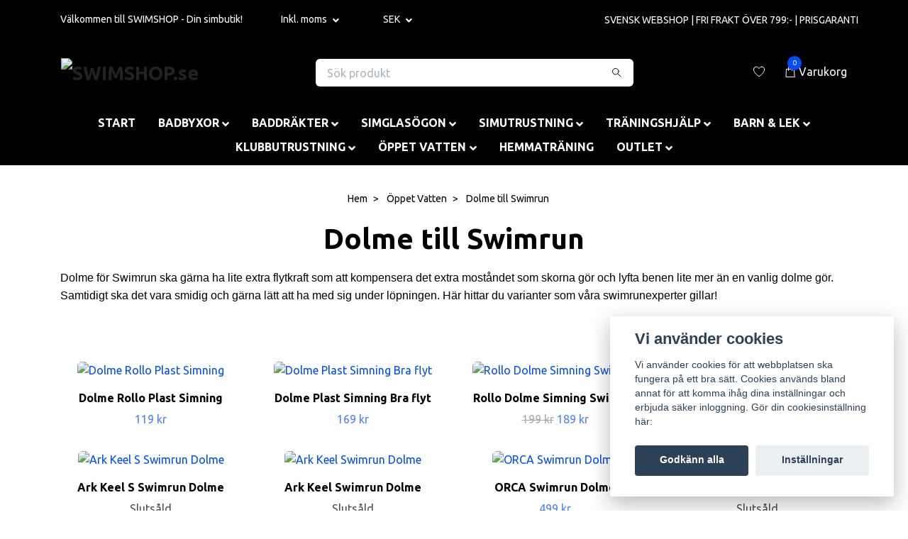

--- FILE ---
content_type: text/html; charset=utf-8
request_url: https://swimshop.se/oppet-vatten/dolme-till-swimrun
body_size: 36156
content:
<!DOCTYPE html>
<html class="no-javascript" lang="sv">
<head><meta property="ix:host" content="cdn.quickbutik.com/images"><meta http-equiv="Content-Type" content="text/html; charset=utf-8">
<title>Dolme till Swimrun - Bra flytkraft och bra pris! - SWIMSHOP.se - Köp din simutrustning här! </title>
<meta name="author" content="Quickbutik">
<meta name="description" content="Söker du dolme för Swimrun? Då har du hittat rätt. Vi har simdolmar från flera märken med mycket flythälp. Bl a ARK Keel - populär swimrundolme.">
<meta property="og:description" content="Söker du dolme för Swimrun? Då har du hittat rätt. Vi har simdolmar från flera märken med mycket flythälp. Bl a ARK Keel - populär swimrundolme.">
<meta property="og:title" content="Dolme till Swimrun - Bra flytkraft och bra pris! - SWIMSHOP.se - Köp din simutrustning här! ">
<meta property="og:url" content="https://swimshop.se/oppet-vatten/dolme-till-swimrun">
<meta property="og:site_name" content="SWIMSHOP.se">
<meta property="og:type" content="website">
<meta property="og:image" content="">
<meta property="twitter:card" content="summary">
<meta property="twitter:title" content="SWIMSHOP.se">
<meta property="twitter:description" content="Söker du dolme för Swimrun? Då har du hittat rätt. Vi har simdolmar från flera märken med mycket flythälp. Bl a ARK Keel - populär swimrundolme.">
<meta property="twitter:image" content="">
<meta name="viewport" content="width=device-width, initial-scale=1, maximum-scale=1">
<script>document.documentElement.classList.remove('no-javascript');</script><!-- Vendor Assets --><link rel="stylesheet" href="https://use.fontawesome.com/releases/v5.15.4/css/all.css">
<link href="https://storage.quickbutik.com/stores/12817y/templates/nova-defined/css/assets.min.css?69652" rel="stylesheet">
<!-- Theme Stylesheet --><link href="https://storage.quickbutik.com/stores/12817y/templates/nova-defined/css/theme-main.css?69652" rel="stylesheet">
<link href="https://storage.quickbutik.com/stores/12817y/templates/nova-defined/css/theme-sub.css?69652" rel="stylesheet">
<link href="https://storage.quickbutik.com/stores/12817y/templates/nova-defined/css/custom.css?69652" rel="stylesheet">
<!-- Google Fonts --><link href="//fonts.googleapis.com/css?family=Ubuntu:400,700%7CUbuntu:400,700" rel="stylesheet" type="text/css"  media="all" /><!-- Favicon--><link rel="icon" type="image/png" href="https://cdn.quickbutik.com/images/12817y/templates/nova-defined/assets/favicon.png?s=69652&auto=format">
<link rel="canonical" href="https://swimshop.se/oppet-vatten/dolme-till-swimrun">
<!-- Tweaks for older IEs--><!--[if lt IE 9]>
      <script src="https://oss.maxcdn.com/html5shiv/3.7.3/html5shiv.min.js"></script>
      <script src="https://oss.maxcdn.com/respond/1.4.2/respond.min.js"></script
    ><![endif]--><style>.hide { display: none; }</style>
<script type="text/javascript" defer>document.addEventListener('DOMContentLoaded', () => {
    document.body.setAttribute('data-qb-page', 'list');
});</script><script src="/assets/shopassets/cookieconsent/cookieconsent.js?v=230"></script>
<style>
    html.force--consent,
    html.force--consent body{
        height: auto!important;
        width: 100vw!important;
    }
</style>

    <script type="text/javascript">
    var qb_cookieconsent = initCookieConsent();
    var qb_cookieconsent_blocks = [{"title":"Vi anv\u00e4nder cookies","description":"Vi anv\u00e4nder cookies f\u00f6r att webbplatsen ska fungera p\u00e5 ett bra s\u00e4tt. Cookies anv\u00e4nds bland annat f\u00f6r att komma ih\u00e5g dina inst\u00e4llningar och erbjuda s\u00e4ker inloggning. G\u00f6r din cookiesinst\u00e4llning h\u00e4r:"},{"title":"N\u00f6dv\u00e4ndiga cookies *","description":"Dessa cookies \u00e4r n\u00f6dv\u00e4ndiga f\u00f6r att butiken ska fungera korrekt och g\u00e5r inte att st\u00e4nga av utan att beh\u00f6va l\u00e4mna denna webbplats. De anv\u00e4nds f\u00f6r att funktionalitet som t.ex. varukorg, skapa ett konto och annat ska fungera korrekt.","toggle":{"value":"basic","enabled":true,"readonly":true}},{"title":"Statistik och prestanda","description":"Dessa cookies g\u00f6r att vi kan r\u00e4kna bes\u00f6k och trafik och d\u00e4rmed ta reda p\u00e5 saker som vilka sidor som \u00e4r mest popul\u00e4ra och hur bes\u00f6karna r\u00f6r sig p\u00e5 v\u00e5r webbplats. All information som samlas in genom dessa cookies \u00e4r sammanst\u00e4lld, vilket inneb\u00e4r att den \u00e4r anonym. Om du inte till\u00e5ter dessa cookies kan vi inte ge dig en lika skr\u00e4ddarsydd upplevelse.","toggle":{"value":"analytics","enabled":false,"readonly":false},"cookie_table":[{"col1":"_ga","col2":"google.com","col3":"2 years","col4":"Google Analytics"},{"col1":"_gat","col2":"google.com","col3":"1 minute","col4":"Google Analytics"},{"col1":"_gid","col2":"google.com","col3":"1 day","col4":"Google Analytics"}]}];
</script>
    <!-- Google Analytics 4 -->
    <script async src="https://www.googletagmanager.com/gtag/js?id=G-X3D7KPL44Y"></script>
    <script>
        window.dataLayer = window.dataLayer || [];
        function gtag(){dataLayer.push(arguments);}

        gtag('consent', 'default', {
            'analytics_storage': 'denied',
            'ad_storage': 'denied',
            'ad_user_data': 'denied',
            'ad_personalization': 'denied',
            'wait_for_update': 500,
        });

        const getConsentForCategory = (category) => (typeof qb_cookieconsent == 'undefined' || qb_cookieconsent.allowedCategory(category)) ? 'granted' : 'denied';

        if (typeof qb_cookieconsent == 'undefined' || qb_cookieconsent.allowedCategory('analytics') || qb_cookieconsent.allowedCategory('marketing')) {
            const analyticsConsent = getConsentForCategory('analytics');
            const marketingConsent = getConsentForCategory('marketing');

            gtag('consent', 'update', {
                'analytics_storage': analyticsConsent,
                'ad_storage': marketingConsent,
                'ad_user_data': marketingConsent,
                'ad_personalization': marketingConsent,
            });
        }

        // Handle consent updates for GA4
        document.addEventListener('QB_CookieConsentAccepted', function(event) {
            const cookie = qbGetEvent(event).cookie;
            const getConsentLevel = (level) => (cookie && cookie.level && cookie.level.includes(level)) ? 'granted' : 'denied';

            gtag('consent', 'update', {
                'analytics_storage': getConsentLevel('analytics'),
                'ad_storage': getConsentLevel('marketing'),
                'ad_user_data': getConsentLevel('marketing'),
                'ad_personalization': getConsentLevel('marketing'),
            });
        });

        gtag('js', new Date());
        gtag('config', 'G-X3D7KPL44Y', { 'allow_enhanced_conversions' : true } );
gtag('event', 'view_item_list', JSON.parse('{"item_list_name":"Dolme till Swimrun","items":[{"item_id":"404"},{"item_id":"1174"},{"item_id":"117"},{"item_id":"581"},{"item_id":"462"},{"item_id":"34"},{"item_id":"1232"},{"item_id":"401"},{"item_id":"1001"}]}'));

        const gaClientIdPromise = new Promise(resolve => {
            gtag('get', 'G-X3D7KPL44Y', 'client_id', resolve);
        });
        const gaSessionIdPromise = new Promise(resolve => {
            gtag('get', 'G-X3D7KPL44Y', 'session_id', resolve);
        });

        Promise.all([gaClientIdPromise, gaSessionIdPromise]).then(([gaClientId, gaSessionId]) => {
            var checkoutButton = document.querySelector("a[href='/cart/index']");
            if (checkoutButton) {
                checkoutButton.onclick = function() {
                    var query = new URLSearchParams({
                        ...(typeof qb_cookieconsent == 'undefined' || qb_cookieconsent.allowedCategory('analytics') ? {
                            gaClientId,
                            gaSessionId,
                        } : {}),
                        consentCategories: [
                            ...(typeof qb_cookieconsent == 'undefined' || qb_cookieconsent.allowedCategory('analytics')) ? ['analytics'] : [],
                            ...(typeof qb_cookieconsent == 'undefined' || qb_cookieconsent.allowedCategory('marketing')) ? ['marketing'] : [],
                        ],
                    });
                    this.setAttribute("href", "/cart/index?" + query.toString());
                };
            }
        });
    </script>
    <!-- End Google Analytics 4 --></head>
<body>
 
    <header class="header">
<!-- Section: Top Bar-->
<div class="top-bar py-1  text-sm">
  <div class="container">
    <div class="row align-items-center top-bar-height">
      <div class="col-12 col-lg-auto">

        <ul class="row mb-0 justify-content-center justify-content-lg-start list-unstyled">
          <li
            class="list-inline-item col-auto d-none d-sm-flex">
            <span>Välkommen till SWIMSHOP - Din simbutik! </span>
          </li>

          <!-- Component: Language Dropdown-->

          <!-- Component: Tax Dropdown-->
          <li class="col-auto">
            <div class="dropdown px-3">
              <a id="taxDropdown" href="#" data-toggle="dropdown" data-display="static" aria-haspopup="true"
                aria-expanded="false" class="dropdown-toggle topbar-link">
                Inkl. moms
              </a>

              <div aria-labelledby="taxDropdown" class="dropdown-menu dropdown-menu-left">
                <a class="taxlink dropdown-item" title="Priser är exkl. moms. Klicka för att växla om till inkl. moms."
                  href="?tax-reverse">
                  Exkl. moms
                </a>
              </div>

            </div>
          </li>


          <!-- Currency Dropdown-->
          <li class="list-inline-item col-auto">
            <div class="dropdown px-3 ml-0">
              <a id="currencyDropdown" href="#" data-toggle="dropdown" data-display="static" aria-haspopup="true"
                aria-expanded="false" class="dropdown-toggle topbar-link">
                SEK
              </a>
              <div class="dropdown-menu dropdown-menu-left">
                <a href="https://swimshop.se/oppet-vatten/dolme-till-swimrun?currency=CAD" class="dropdown-item">CAD</a>
                <a href="https://swimshop.se/oppet-vatten/dolme-till-swimrun?currency=CZK" class="dropdown-item">CZK</a>
                <a href="https://swimshop.se/oppet-vatten/dolme-till-swimrun?currency=DKK" class="dropdown-item">DKK</a>
                <a href="https://swimshop.se/oppet-vatten/dolme-till-swimrun?currency=EUR" class="dropdown-item">EUR</a>
                <a href="https://swimshop.se/oppet-vatten/dolme-till-swimrun?currency=GBP" class="dropdown-item">GBP</a>
                <a href="https://swimshop.se/oppet-vatten/dolme-till-swimrun?currency=NOK" class="dropdown-item">NOK</a>
                <a href="https://swimshop.se/oppet-vatten/dolme-till-swimrun?currency=PLN" class="dropdown-item">PLN</a>
                <a href="https://swimshop.se/oppet-vatten/dolme-till-swimrun?currency=USD" class="dropdown-item">USD</a>
                <a href="https://swimshop.se/oppet-vatten/dolme-till-swimrun?currency=SEK" class="dropdown-item">SEK</a>
              </div>
            </div>
          </li>

        </ul>

      </div>
      
      
      <!-- Component: Top information -->
      <div class="mt-2 mt-lg-0 col-12 col-lg  text-center text-lg-right px-0">
        <span class="w-100">SVENSK WEBSHOP  | FRI FRAKT ÖVER 799:- | PRISGARANTI</span>
      </div>

    </div>
  </div>
</div>
<!-- /Section: Top Bar -->

<!-- Section: Header variant -->
<!-- Section: Main Header -->
<nav class="navbar-expand-lg navbar-position navbar-light bg-white fixed-mobile" style="background-color: #000000 !important;">
    <div class="container">
      <div class="row">
        <div class="navbar col-12 py-2">
          <div class="list-inline-item order-0 d-lg-none col-auto p-0">
            <a href="#" data-toggle="modal" data-target="#sidebarLeft" class="color-text-base header-textcolor">
              <svg class="svg-icon navbar-icon color-text-base header-textcolor">
                <use xlink:href="#menu-hamburger-1"></use>
              </svg>
            </a>
          </div>
            <a href="https://swimshop.se" title="SWIMSHOP.se"
              class="navbar-brand order-1 order-lg-1 text-center text-md-left col-auto py-3 px-0">
              
              <img alt="SWIMSHOP.se" class="img-fluid img-logo" srcset="https://cdn.quickbutik.com/images/12817y/templates/nova-defined/assets/logo.png?s=69652&auto=format&dpr=1 1x, https://cdn.quickbutik.com/images/12817y/templates/nova-defined/assets/logo.png?s=69652&auto=format&dpr=2 2x, https://cdn.quickbutik.com/images/12817y/templates/nova-defined/assets/logo.png?s=69652&auto=format&dpr=3 3x" src="https://cdn.quickbutik.com/images/12817y/templates/nova-defined/assets/logo.png?s=69652&auto=format">
            </a>
          <form action="/shop/search" method="get"
            class="d-flex order-lg-2 order-3 my-lg-0 flex-grow-1 top-searchbar text-center col-auto px-lg-4 px-0">
            <div class="search-wrapper input-group">
              <input type="text" name="s" placeholder="Sök produkt" aria-label="Search"
                aria-describedby="button-search-desktop" class="form-control pl-3 border-0" />
              <div class="input-group-append ml-0">
                <button id="button-search-desktop" type="submit" class="btn py-0 btn-underlined border-0 bg-white">
                  <svg class="svg-icon navbar-icon color-text-base">
                    <use xlink:href="#search-1"></use>
                  </svg>
                </button>
              </div>
            </div>
          </form>
          <ul class="list-inline order-2 order-lg-3 mb-0 text-right col-auto p-0">
            <li class="list-inline-item mr-3 d-lg-inline-block d-none">
              <a href="/shop/wishlist" class="position-relative d-flex align-items-center color-text-base header-textcolor">
                <svg class="svg-icon navbar-icon color-text-base header-textcolor">
                  <use xlink:href="#heart-1"></use>
                </svg>
                <span class="color-text-base header-textcolor"></span>
              </a>
            </li>
  
            <li class="list-inline-item">
              <a href="#" data-toggle="modal" data-target="#sidebarCart"
                class="position-relative d-flex align-items-center qs-cart-view">
                <svg class="svg-icon navbar-icon color-text-base header-textcolor">
                  <use xlink:href="#shopping-bag-1"></use>
                </svg>
                <div class="navbar-icon-badge icon-count text-white primary-bg basket-count-items">0
                </div>
                <span class="d-none d-sm-inline color-text-base header-textcolor">Varukorg
                  </span>
              </a>
            </li>
          </ul>
        </div>
      </div>
    </div>
  
    <div class="navbar-bg mainmenu_font_size">
      <ul class="container navbar-nav d-none d-lg-flex mt-lg-0 py-2 justify-content-center flex-wrap px-0">
        <li class="nav-item ">
          <a href="/" title="START" class="nav-link ">START</a>
        </li>
        <li class="nav-item has-dropdown position-relative   on-hover ">
          <a href="/badbyxor" aria-haspopup="true" aria-expanded="false" class="nav-link dropdown-toggle">BADBYXOR</a>
          <ul class="dropdown-menu dropdown-menu-first" aria-labelledby="firstmenu">
  
  
            <li><a class="dropdown-item " href="/badbyxor/badbyxor-simtavling">BADBYXOR SIMTÄVLING </a></li>
  
  
            <li class="dropdown-submenu position-relative d-flex justify-content-center align-items-center 
            dropdown-list__item ">

              <div class="d-flex align-items-center w-100 dropdown-list__content">
                <a href="/badbyxor/badbyxor-simtraning" aria-expanded="false" class="dropdown-item ">BADBYXOR SIMTRÄNING</a>
                <i id="categoryDropdown29" role="button" data-toggle="dropdown" aria-haspopup="true" aria-expanded="false" data-display="static" class="dropdown-toggle dropdown-btn pr-3 pl-2 cursor-pointer"></i>
              </div>
  
              <ul aria-labelledby="categoryDropdown29"
                class="dropdown-menu dropdown-menu-alignright
                dropdown-list__sub-menu">

                
                  <li><a href="/badbyxor/badbyxor-simtraning/badbyxor-jammer" class=" dropdown-item">BADBYXOR JAMMER</a></li>
                

                
                  <li><a href="/badbyxor/badbyxor-simtraning/badbyxor-trunks" class=" dropdown-item">Badbyxor Trunks</a></li>
                

                
                  <li><a href="/badbyxor/badbyxor-simtraning/badbyxor-aquashorts" class=" dropdown-item">Badbyxor Aquashorts</a></li>
                

                
                  <li><a href="/badbyxor/badbyxor-simtraning/badbyxor-briefspeedos" class=" dropdown-item">Badbyxor Brief/Speedos</a></li>
                
              </ul>
            </li>
  
  
  
  
            <li><a class="dropdown-item " href="/badbyxor/badshorts">Badshorts</a></li>
  
  
  
            <li><a class="dropdown-item " href="/badbyxor/badbyxor-barn-ungdom">Badbyxor Ungdom</a></li>
  
  
  
            <li><a class="dropdown-item " href="/badbyxor/badbyxor-0-6-ar">Badbyxor 0-6 år</a></li>
  
  
          </ul>
        </li>
        <li class="nav-item has-dropdown position-relative   on-hover ">
          <a href="/baddrakter" aria-haspopup="true" aria-expanded="false" class="nav-link dropdown-toggle">BADDRÄKTER</a>
          <ul class="dropdown-menu dropdown-menu-first" aria-labelledby="firstmenu">
  
  
            <li><a class="dropdown-item " href="/baddrakter/baddrakt-tavling">Baddräkt Tävling</a></li>
  
  
  
            <li><a class="dropdown-item " href="/baddrakter/baddrakt-traning">Baddräkt Träning</a></li>
  
  
  
            <li><a class="dropdown-item " href="/baddrakter/baddrakt-barn-junior">Baddräkt Barn &amp; Junior</a></li>
  
  
  
            <li><a class="dropdown-item " href="/baddrakter/baddrakt-med-byststod">Baddräkt med byststöd/ben</a></li>
  
  
  
            <li><a class="dropdown-item " href="/baddrakter/bikini-traning">Bikini Träning</a></li>
  
  
          </ul>
        </li>
        <li class="nav-item has-dropdown position-relative   on-hover ">
          <a href="/simglasogon" aria-haspopup="true" aria-expanded="false" class="nav-link dropdown-toggle">SIMGLASÖGON</a>
          <ul class="dropdown-menu dropdown-menu-first" aria-labelledby="firstmenu">
  
  
            <li><a class="dropdown-item " href="/simglasogon/simglasogon-tavling">Simglasögon Tävling/Träning</a></li>
  
  
  
            <li><a class="dropdown-item " href="/simglasogon/simglasogon-oppet-vatten">Simglasögon Öppet Vatten/Träning</a></li>
  
  
  
            <li><a class="dropdown-item " href="/simglasogon/simglasogon-med-styrka">Simglasögon med styrka</a></li>
  
  
  
            <li><a class="dropdown-item " href="/simglasogon/simglasogon-6-14-ar">Simglasögon 6-14 år</a></li>
  
  
  
            <li><a class="dropdown-item " href="/simglasogon/simglasogon-1-6-ar">Simglasögon 1-6 år</a></li>
  
  
  
            <li><a class="dropdown-item " href="/simglasogon/tillbehor-simglasogon">Tillbehör Simglasögon</a></li>
  
  
          </ul>
        </li>
        <li class="nav-item has-dropdown position-relative   on-hover ">
          <a href="/simutrustning" aria-haspopup="true" aria-expanded="false" class="nav-link dropdown-toggle">SIMUTRUSTNING</a>
          <ul class="dropdown-menu dropdown-menu-first" aria-labelledby="firstmenu">
  
  
            <li><a class="dropdown-item " href="/simutrustning/badmossor">Badmössor</a></li>
  
  
  
            <li><a class="dropdown-item " href="/simutrustning/benplattor">Benplattor</a></li>
  
  
  
            <li><a class="dropdown-item " href="/simutrustning/dolme">Dolme</a></li>
  
  
  
            <li><a class="dropdown-item " href="/simutrustning/fenor">Fenor</a></li>
  
  
  
            <li><a class="dropdown-item " href="/simutrustning/nasklamma">Näsklämma</a></li>
  
  
  
            <li><a class="dropdown-item " href="/simutrustning/paddlar">Paddlar</a></li>
  
  
  
            <li><a class="dropdown-item " href="/simutrustning/meshbagnatpase">Meshbag/Nätpåse</a></li>
  
  
  
            <li><a class="dropdown-item " href="/simutrustning/ryggsack-vaskor">Ryggsäck, Väskor</a></li>
  
  
  
            <li><a class="dropdown-item " href="/simutrustning/snorkel-for-simning">Snorkel för simning</a></li>
  
  
  
            <li><a class="dropdown-item " href="/simutrustning/textilerhandduk">Textiler/Handduk</a></li>
  
  
  
            <li><a class="dropdown-item " href="/simutrustning/oronproppar">Öronproppar</a></li>
  
  
  
            <li><a class="dropdown-item " href="/simutrustning/ovrigt">Övrigt</a></li>
  
  
          </ul>
        </li>
        <li class="nav-item has-dropdown position-relative   on-hover ">
          <a href="/traningshjalp" aria-haspopup="true" aria-expanded="false" class="nav-link dropdown-toggle">TRÄNINGSHJÄLP</a>
          <ul class="dropdown-menu dropdown-menu-first" aria-labelledby="firstmenu">
  
  
            <li><a class="dropdown-item " href="/traningshjalp/mp3-puls">MP3, Puls</a></li>
  
  
  
            <li><a class="dropdown-item " href="/traningshjalp/landtraning">Landträning</a></li>
  
  
  
            <li><a class="dropdown-item " href="/traningshjalp/tidtagarur">Tidtagarur</a></li>
  
  
  
            <li><a class="dropdown-item " href="/traningshjalp/strechcordz">Strechcordz</a></li>
  
  
  
            <li><a class="dropdown-item " href="/traningshjalp/vattenaerobic">Vattenaerobic</a></li>
  
  
  
            <li><a class="dropdown-item " href="/traningshjalp/flythjalp">Flythjälp</a></li>
  
  
  
            <li><a class="dropdown-item " href="/traningshjalp/flytbalten">Flytbälte/Vattenjogg</a></li>
  
  
  
            <li><a class="dropdown-item " href="/traningshjalp/traningsmattor">Träningsmattor</a></li>
  
  
  
            <li><a class="dropdown-item " href="/simutrustning/ovrigt">Övrigt</a></li>
  
  
          </ul>
        </li>
        <li class="nav-item has-dropdown position-relative   on-hover ">
          <a href="/barnlek" aria-haspopup="true" aria-expanded="false" class="nav-link dropdown-toggle">BARN &amp; LEK</a>
          <ul class="dropdown-menu dropdown-menu-first" aria-labelledby="firstmenu">
  
  
            <li><a class="dropdown-item " href="/barnlek/armkuddar">Armkuddar</a></li>
  
  
  
            <li><a class="dropdown-item " href="/barnlek/badanka">Badanka</a></li>
  
  
  
            <li><a class="dropdown-item " href="/barnlek/flyt-och-simdrakter">Flyt och simdräkter</a></li>
  
  
  
            <li><a class="dropdown-item " href="/barnlek/vattenlek">Vattenlek</a></li>
  
  
  
            <li><a class="dropdown-item " href="/barnlek/simundervisning">Simundervisning</a></li>
  
  
  
            <li><a class="dropdown-item " href="/badbyxor/badbyxor-0-6-ar">Badbyxor 0-6 år</a></li>
  
  
          </ul>
        </li>
        <li class="nav-item has-dropdown position-relative   on-hover ">
          <a href="/klubbutrustning" aria-haspopup="true" aria-expanded="false" class="nav-link dropdown-toggle">KLUBBUTRUSTNING</a>
          <ul class="dropdown-menu dropdown-menu-first" aria-labelledby="firstmenu">
  
  
            <li><a class="dropdown-item " href="/klubbutrustning/badmossor-med-tryck">Badmössor med tryck</a></li>
  
  
  
            <li><a class="dropdown-item " href="/klubbutrustning/utrustning-for-simhallen">Utrustning för Simhallen</a></li>
  
  
  
            <li><a class="dropdown-item " href="/traningshjalp/strechcordz">Strechcordz</a></li>
  
  
  
            <li><a class="dropdown-item " href="/traningshjalp/tidtagarur">Tidtagarur</a></li>
  
  
  
            <li><a class="dropdown-item " href="/klubbutrustning/badklader-med-tryck">Badkläder med tryck</a></li>
  
  
  
            <li><a class="dropdown-item " href="/klubbutrustning/vattenpolo">Vattenpolo</a></li>
  
  
  
            <li><a class="dropdown-item " href="/klubbutrustning/ovrigt">Övrigt</a></li>
  
  
            <li class="dropdown-submenu position-relative d-flex justify-content-center align-items-center 
            dropdown-list__item ">

              <div class="d-flex align-items-center w-100 dropdown-list__content">
                <a href="/klubbutrustning/klubbar" aria-expanded="false" class="dropdown-item ">Klubbar</a>
                <i id="categoryDropdown105" role="button" data-toggle="dropdown" aria-haspopup="true" aria-expanded="false" data-display="static" class="dropdown-toggle dropdown-btn pr-3 pl-2 cursor-pointer"></i>
              </div>
  
              <ul aria-labelledby="categoryDropdown105"
                class="dropdown-menu dropdown-menu-alignright
                dropdown-list__sub-menu">

                
                  <li><a href="/klubbutrustning/klubbar/ss04" class=" dropdown-item">SS04</a></li>
                

                
                  <li><a href="/klubbutrustning/klubbar/skk" class=" dropdown-item">SKK</a></li>
                
              </ul>
            </li>
  
  
  
          </ul>
        </li>
        <li class="nav-item has-dropdown position-relative   on-hover ">
          <a href="/oppet-vatten" aria-haspopup="true" aria-expanded="false" class="nav-link dropdown-toggle">ÖPPET VATTEN</a>
          <ul class="dropdown-menu dropdown-menu-first" aria-labelledby="firstmenu">
  
  
            <li><a class="dropdown-item " href="/oppet-vatten/tillbehor">Tillbehör</a></li>
  
  
  
            <li><a class="dropdown-item " href="/oppet-vatten/simboj">Simboj</a></li>
  
  
  
            <li><a class="dropdown-item " href="/oppet-vatten/vatdrakt-simning-herr">Våtdräkt Simning Herr</a></li>
  
  
  
            <li><a class="dropdown-item " href="/oppet-vatten/vatdrakt-simning-dam">Våtdräkt Simning Dam</a></li>
  
  
  
            <li><a class="dropdown-item " href="/oppet-vatten/swimrundrakt-dam">Swimrundräkt Dam</a></li>
  
  
  
            <li><a class="dropdown-item " href="/oppet-vatten/swimrundrakt-herr">Swimrundräkt Herr</a></li>
  
  
  
            <li><a class="dropdown-item " href="/oppet-vatten/neoprentillbehor">Neoprentillbehör | Neoprenstrumpor | Öppet Vatten</a></li>
  
  
  
            <li><a class="dropdown-item active" href="/oppet-vatten/dolme-till-swimrun">Dolme till Swimrun</a></li>
  
  
          </ul>
        </li>
        <li class="nav-item ">
          <a href="/hemmatraning-produkter-for-enkel-landtraning" title="HEMMATRÄNING" class="nav-link ">HEMMATRÄNING</a>
        </li>
        <li class="nav-item has-dropdown position-relative   on-hover ">
          <a href="/outlet" aria-haspopup="true" aria-expanded="false" class="nav-link dropdown-toggle">OUTLET</a>
          <ul class="dropdown-menu dropdown-menu-first" aria-labelledby="firstmenu">
  
  
            <li><a class="dropdown-item " href="/outlet/badklader-herr">Badkläder Herr Pojk</a></li>
  
  
  
            <li><a class="dropdown-item " href="/outlet/badklader-dam-flick">Badkläder Dam Flick</a></li>
  
  
  
            <li><a class="dropdown-item " href="/outlet/simglasogon-barn">Simglasögon Barn</a></li>
  
  
  
            <li><a class="dropdown-item " href="/outlet/simglasogon-rea">Simglasögon</a></li>
  
  
  
            <li><a class="dropdown-item " href="/outlet/klader">Kläder</a></li>
  
  
  
            <li><a class="dropdown-item " href="/outlet/vatdrakter-rea">Våtdräkter rea</a></li>
  
  
  
            <li><a class="dropdown-item " href="/outlet/uv-solklader-barn">UV / Solkläder Barn</a></li>
  
  
          </ul>
        </li>
      </ul>
    </div>
  </nav>
  <!-- /Section: Main Header -->
<!-- Section: Header variant -->

<!-- Section: Main Menu -->
<div id="sidebarLeft" tabindex="-1" role="dialog" aria-hidden="true" class="modal fade modal-left">
  <div role="document" class="modal-dialog">
    <div class="modal-content">
      <div class="modal-header pb-0 border-0 d-block">
        <div class="row">
        <form action="/shop/search" method="get" class="col d-lg-flex w-100 my-lg-0 mb-2 pt-1">
          <div class="search-wrapper input-group">
            <input type="text" name="s" placeholder="Sök produkt" aria-label="Search"
              aria-describedby="button-search" class="form-control pl-3 border-0 mobile-search" />
            <div class="input-group-append ml-0">
              <button id="button-search" type="submit" class="btn py-0 btn-underlined border-0">
                <svg class="svg-icon navbar-icon">
                  <use xlink:href="#search-1"></use>
                </svg>
              </button>
            </div>
          </div>
        </form>
        <button type="button" data-dismiss="modal" aria-label="Close" class="close col-auto close-rotate p-0 m-0">
          <svg class="svg-icon w-3rem h-3rem svg-icon-light align-middle">
            <use xlink:href="#close-1"></use>
          </svg>
        </button>
        </div>
      </div>
      <div class="modal-body pt-0">
        <div class="px-2 pb-5">

          <ul class="nav flex-column mb-5">
            <li class="nav-item ">
              <a href="/" title="START" class="nav-link mobile-nav-link pl-0">START</a>
            </li>



            <li class="nav-item dropdown">

              <a href="/badbyxor" data-toggle="collapse" data-target="#cat26" aria-haspopup="true"
                aria-expanded="false"
                class="nav-link mobile-nav-link pl-0 mobile-dropdown-toggle dropdown-toggle">BADBYXOR</a>

              <div id="cat26" class="collapse">
                <ul class="nav flex-column ml-3">
                  <li class="nav-item">
                    <a class="nav-link mobile-nav-link pl-0 show-all" href="/badbyxor" title="BADBYXOR">Visa alla i BADBYXOR</a>
                  </li>

                  <li class="nav-item">
                    <a href="/badbyxor/badbyxor-simtavling" class="nav-link mobile-nav-link pl-0 ">BADBYXOR SIMTÄVLING </a>
                  </li>




                  <li class="nav-item dropdown">
                    <a href="#" data-target="#subcat29" data-toggle="collapse" aria-haspopup="true"
                      aria-expanded="false" class="nav-link pl-0 dropdown-toggle">BADBYXOR SIMTRÄNING</a>

                    <div id="subcat29" class="collapse">
                      <ul class="nav flex-column ml-3">
                        <li class="nav-item">
                          <a class="nav-link mobile-nav-link pl-0 show-all" href="/badbyxor/badbyxor-simtraning"
                            title="BADBYXOR SIMTRÄNING">Visa alla i BADBYXOR SIMTRÄNING</a>
                        </li>
                          
                          <li class="nav-item">
                            <a href="/badbyxor/badbyxor-simtraning/badbyxor-jammer" class="nav-link pl-0 ">BADBYXOR JAMMER</a>
                          </li>


                          
                          <li class="nav-item">
                            <a href="/badbyxor/badbyxor-simtraning/badbyxor-trunks" class="nav-link pl-0 ">Badbyxor Trunks</a>
                          </li>


                          
                          <li class="nav-item">
                            <a href="/badbyxor/badbyxor-simtraning/badbyxor-aquashorts" class="nav-link pl-0 ">Badbyxor Aquashorts</a>
                          </li>


                          
                          <li class="nav-item">
                            <a href="/badbyxor/badbyxor-simtraning/badbyxor-briefspeedos" class="nav-link pl-0 ">Badbyxor Brief/Speedos</a>
                          </li>


                      </ul>
                    </div>
                  </li>


                  <li class="nav-item">
                    <a href="/badbyxor/badshorts" class="nav-link mobile-nav-link pl-0 ">Badshorts</a>
                  </li>



                  <li class="nav-item">
                    <a href="/badbyxor/badbyxor-barn-ungdom" class="nav-link mobile-nav-link pl-0 ">Badbyxor Ungdom</a>
                  </li>



                  <li class="nav-item">
                    <a href="/badbyxor/badbyxor-0-6-ar" class="nav-link mobile-nav-link pl-0 ">Badbyxor 0-6 år</a>
                  </li>



                </ul>
              </div>
            </li>



            <li class="nav-item dropdown">

              <a href="/baddrakter" data-toggle="collapse" data-target="#cat6" aria-haspopup="true"
                aria-expanded="false"
                class="nav-link mobile-nav-link pl-0 mobile-dropdown-toggle dropdown-toggle">BADDRÄKTER</a>

              <div id="cat6" class="collapse">
                <ul class="nav flex-column ml-3">
                  <li class="nav-item">
                    <a class="nav-link mobile-nav-link pl-0 show-all" href="/baddrakter" title="BADDRÄKTER">Visa alla i BADDRÄKTER</a>
                  </li>

                  <li class="nav-item">
                    <a href="/baddrakter/baddrakt-tavling" class="nav-link mobile-nav-link pl-0 ">Baddräkt Tävling</a>
                  </li>



                  <li class="nav-item">
                    <a href="/baddrakter/baddrakt-traning" class="nav-link mobile-nav-link pl-0 ">Baddräkt Träning</a>
                  </li>



                  <li class="nav-item">
                    <a href="/baddrakter/baddrakt-barn-junior" class="nav-link mobile-nav-link pl-0 ">Baddräkt Barn &amp; Junior</a>
                  </li>



                  <li class="nav-item">
                    <a href="/baddrakter/baddrakt-med-byststod" class="nav-link mobile-nav-link pl-0 ">Baddräkt med byststöd/ben</a>
                  </li>



                  <li class="nav-item">
                    <a href="/baddrakter/bikini-traning" class="nav-link mobile-nav-link pl-0 ">Bikini Träning</a>
                  </li>



                </ul>
              </div>
            </li>



            <li class="nav-item dropdown">

              <a href="/simglasogon" data-toggle="collapse" data-target="#cat37" aria-haspopup="true"
                aria-expanded="false"
                class="nav-link mobile-nav-link pl-0 mobile-dropdown-toggle dropdown-toggle">SIMGLASÖGON</a>

              <div id="cat37" class="collapse">
                <ul class="nav flex-column ml-3">
                  <li class="nav-item">
                    <a class="nav-link mobile-nav-link pl-0 show-all" href="/simglasogon" title="SIMGLASÖGON">Visa alla i SIMGLASÖGON</a>
                  </li>

                  <li class="nav-item">
                    <a href="/simglasogon/simglasogon-tavling" class="nav-link mobile-nav-link pl-0 ">Simglasögon Tävling/Träning</a>
                  </li>



                  <li class="nav-item">
                    <a href="/simglasogon/simglasogon-oppet-vatten" class="nav-link mobile-nav-link pl-0 ">Simglasögon Öppet Vatten/Träning</a>
                  </li>



                  <li class="nav-item">
                    <a href="/simglasogon/simglasogon-med-styrka" class="nav-link mobile-nav-link pl-0 ">Simglasögon med styrka</a>
                  </li>



                  <li class="nav-item">
                    <a href="/simglasogon/simglasogon-6-14-ar" class="nav-link mobile-nav-link pl-0 ">Simglasögon 6-14 år</a>
                  </li>



                  <li class="nav-item">
                    <a href="/simglasogon/simglasogon-1-6-ar" class="nav-link mobile-nav-link pl-0 ">Simglasögon 1-6 år</a>
                  </li>



                  <li class="nav-item">
                    <a href="/simglasogon/tillbehor-simglasogon" class="nav-link mobile-nav-link pl-0 ">Tillbehör Simglasögon</a>
                  </li>



                </ul>
              </div>
            </li>



            <li class="nav-item dropdown">

              <a href="/simutrustning" data-toggle="collapse" data-target="#cat7" aria-haspopup="true"
                aria-expanded="false"
                class="nav-link mobile-nav-link pl-0 mobile-dropdown-toggle dropdown-toggle">SIMUTRUSTNING</a>

              <div id="cat7" class="collapse">
                <ul class="nav flex-column ml-3">
                  <li class="nav-item">
                    <a class="nav-link mobile-nav-link pl-0 show-all" href="/simutrustning" title="SIMUTRUSTNING">Visa alla i SIMUTRUSTNING</a>
                  </li>

                  <li class="nav-item">
                    <a href="/simutrustning/badmossor" class="nav-link mobile-nav-link pl-0 ">Badmössor</a>
                  </li>



                  <li class="nav-item">
                    <a href="/simutrustning/benplattor" class="nav-link mobile-nav-link pl-0 ">Benplattor</a>
                  </li>



                  <li class="nav-item">
                    <a href="/simutrustning/dolme" class="nav-link mobile-nav-link pl-0 ">Dolme</a>
                  </li>



                  <li class="nav-item">
                    <a href="/simutrustning/fenor" class="nav-link mobile-nav-link pl-0 ">Fenor</a>
                  </li>



                  <li class="nav-item">
                    <a href="/simutrustning/nasklamma" class="nav-link mobile-nav-link pl-0 ">Näsklämma</a>
                  </li>



                  <li class="nav-item">
                    <a href="/simutrustning/paddlar" class="nav-link mobile-nav-link pl-0 ">Paddlar</a>
                  </li>



                  <li class="nav-item">
                    <a href="/simutrustning/meshbagnatpase" class="nav-link mobile-nav-link pl-0 ">Meshbag/Nätpåse</a>
                  </li>



                  <li class="nav-item">
                    <a href="/simutrustning/ryggsack-vaskor" class="nav-link mobile-nav-link pl-0 ">Ryggsäck, Väskor</a>
                  </li>



                  <li class="nav-item">
                    <a href="/simutrustning/snorkel-for-simning" class="nav-link mobile-nav-link pl-0 ">Snorkel för simning</a>
                  </li>



                  <li class="nav-item">
                    <a href="/simutrustning/textilerhandduk" class="nav-link mobile-nav-link pl-0 ">Textiler/Handduk</a>
                  </li>



                  <li class="nav-item">
                    <a href="/simutrustning/oronproppar" class="nav-link mobile-nav-link pl-0 ">Öronproppar</a>
                  </li>



                  <li class="nav-item">
                    <a href="/simutrustning/ovrigt" class="nav-link mobile-nav-link pl-0 ">Övrigt</a>
                  </li>



                </ul>
              </div>
            </li>



            <li class="nav-item dropdown">

              <a href="/traningshjalp" data-toggle="collapse" data-target="#cat41" aria-haspopup="true"
                aria-expanded="false"
                class="nav-link mobile-nav-link pl-0 mobile-dropdown-toggle dropdown-toggle">TRÄNINGSHJÄLP</a>

              <div id="cat41" class="collapse">
                <ul class="nav flex-column ml-3">
                  <li class="nav-item">
                    <a class="nav-link mobile-nav-link pl-0 show-all" href="/traningshjalp" title="TRÄNINGSHJÄLP">Visa alla i TRÄNINGSHJÄLP</a>
                  </li>

                  <li class="nav-item">
                    <a href="/traningshjalp/mp3-puls" class="nav-link mobile-nav-link pl-0 ">MP3, Puls</a>
                  </li>



                  <li class="nav-item">
                    <a href="/traningshjalp/landtraning" class="nav-link mobile-nav-link pl-0 ">Landträning</a>
                  </li>



                  <li class="nav-item">
                    <a href="/traningshjalp/tidtagarur" class="nav-link mobile-nav-link pl-0 ">Tidtagarur</a>
                  </li>



                  <li class="nav-item">
                    <a href="/traningshjalp/strechcordz" class="nav-link mobile-nav-link pl-0 ">Strechcordz</a>
                  </li>



                  <li class="nav-item">
                    <a href="/traningshjalp/vattenaerobic" class="nav-link mobile-nav-link pl-0 ">Vattenaerobic</a>
                  </li>



                  <li class="nav-item">
                    <a href="/traningshjalp/flythjalp" class="nav-link mobile-nav-link pl-0 ">Flythjälp</a>
                  </li>



                  <li class="nav-item">
                    <a href="/traningshjalp/flytbalten" class="nav-link mobile-nav-link pl-0 ">Flytbälte/Vattenjogg</a>
                  </li>



                  <li class="nav-item">
                    <a href="/traningshjalp/traningsmattor" class="nav-link mobile-nav-link pl-0 ">Träningsmattor</a>
                  </li>



                  <li class="nav-item">
                    <a href="/simutrustning/ovrigt" class="nav-link mobile-nav-link pl-0 ">Övrigt</a>
                  </li>



                </ul>
              </div>
            </li>



            <li class="nav-item dropdown">

              <a href="/barnlek" data-toggle="collapse" data-target="#cat49" aria-haspopup="true"
                aria-expanded="false"
                class="nav-link mobile-nav-link pl-0 mobile-dropdown-toggle dropdown-toggle">BARN &amp; LEK</a>

              <div id="cat49" class="collapse">
                <ul class="nav flex-column ml-3">
                  <li class="nav-item">
                    <a class="nav-link mobile-nav-link pl-0 show-all" href="/barnlek" title="BARN &amp; LEK">Visa alla i BARN &amp; LEK</a>
                  </li>

                  <li class="nav-item">
                    <a href="/barnlek/armkuddar" class="nav-link mobile-nav-link pl-0 ">Armkuddar</a>
                  </li>



                  <li class="nav-item">
                    <a href="/barnlek/badanka" class="nav-link mobile-nav-link pl-0 ">Badanka</a>
                  </li>



                  <li class="nav-item">
                    <a href="/barnlek/flyt-och-simdrakter" class="nav-link mobile-nav-link pl-0 ">Flyt och simdräkter</a>
                  </li>



                  <li class="nav-item">
                    <a href="/barnlek/vattenlek" class="nav-link mobile-nav-link pl-0 ">Vattenlek</a>
                  </li>



                  <li class="nav-item">
                    <a href="/barnlek/simundervisning" class="nav-link mobile-nav-link pl-0 ">Simundervisning</a>
                  </li>



                  <li class="nav-item">
                    <a href="/badbyxor/badbyxor-0-6-ar" class="nav-link mobile-nav-link pl-0 ">Badbyxor 0-6 år</a>
                  </li>



                </ul>
              </div>
            </li>



            <li class="nav-item dropdown">

              <a href="/klubbutrustning" data-toggle="collapse" data-target="#cat54" aria-haspopup="true"
                aria-expanded="false"
                class="nav-link mobile-nav-link pl-0 mobile-dropdown-toggle dropdown-toggle">KLUBBUTRUSTNING</a>

              <div id="cat54" class="collapse">
                <ul class="nav flex-column ml-3">
                  <li class="nav-item">
                    <a class="nav-link mobile-nav-link pl-0 show-all" href="/klubbutrustning" title="KLUBBUTRUSTNING">Visa alla i KLUBBUTRUSTNING</a>
                  </li>

                  <li class="nav-item">
                    <a href="/klubbutrustning/badmossor-med-tryck" class="nav-link mobile-nav-link pl-0 ">Badmössor med tryck</a>
                  </li>



                  <li class="nav-item">
                    <a href="/klubbutrustning/utrustning-for-simhallen" class="nav-link mobile-nav-link pl-0 ">Utrustning för Simhallen</a>
                  </li>



                  <li class="nav-item">
                    <a href="/traningshjalp/strechcordz" class="nav-link mobile-nav-link pl-0 ">Strechcordz</a>
                  </li>



                  <li class="nav-item">
                    <a href="/traningshjalp/tidtagarur" class="nav-link mobile-nav-link pl-0 ">Tidtagarur</a>
                  </li>



                  <li class="nav-item">
                    <a href="/klubbutrustning/badklader-med-tryck" class="nav-link mobile-nav-link pl-0 ">Badkläder med tryck</a>
                  </li>



                  <li class="nav-item">
                    <a href="/klubbutrustning/vattenpolo" class="nav-link mobile-nav-link pl-0 ">Vattenpolo</a>
                  </li>



                  <li class="nav-item">
                    <a href="/klubbutrustning/ovrigt" class="nav-link mobile-nav-link pl-0 ">Övrigt</a>
                  </li>




                  <li class="nav-item dropdown">
                    <a href="#" data-target="#subcat105" data-toggle="collapse" aria-haspopup="true"
                      aria-expanded="false" class="nav-link pl-0 dropdown-toggle">Klubbar</a>

                    <div id="subcat105" class="collapse">
                      <ul class="nav flex-column ml-3">
                        <li class="nav-item">
                          <a class="nav-link mobile-nav-link pl-0 show-all" href="/klubbutrustning/klubbar"
                            title="Klubbar">Visa alla i Klubbar</a>
                        </li>
                          
                          <li class="nav-item">
                            <a href="/klubbutrustning/klubbar/ss04" class="nav-link pl-0 ">SS04</a>
                          </li>


                          
                          <li class="nav-item">
                            <a href="/klubbutrustning/klubbar/skk" class="nav-link pl-0 ">SKK</a>
                          </li>


                      </ul>
                    </div>
                  </li>


                </ul>
              </div>
            </li>



            <li class="nav-item dropdown">

              <a href="/oppet-vatten" data-toggle="collapse" data-target="#cat63" aria-haspopup="true"
                aria-expanded="false"
                class="nav-link mobile-nav-link pl-0 mobile-dropdown-toggle dropdown-toggle">ÖPPET VATTEN</a>

              <div id="cat63" class="collapse">
                <ul class="nav flex-column ml-3">
                  <li class="nav-item">
                    <a class="nav-link mobile-nav-link pl-0 show-all" href="/oppet-vatten" title="ÖPPET VATTEN">Visa alla i ÖPPET VATTEN</a>
                  </li>

                  <li class="nav-item">
                    <a href="/oppet-vatten/tillbehor" class="nav-link mobile-nav-link pl-0 ">Tillbehör</a>
                  </li>



                  <li class="nav-item">
                    <a href="/oppet-vatten/simboj" class="nav-link mobile-nav-link pl-0 ">Simboj</a>
                  </li>



                  <li class="nav-item">
                    <a href="/oppet-vatten/vatdrakt-simning-herr" class="nav-link mobile-nav-link pl-0 ">Våtdräkt Simning Herr</a>
                  </li>



                  <li class="nav-item">
                    <a href="/oppet-vatten/vatdrakt-simning-dam" class="nav-link mobile-nav-link pl-0 ">Våtdräkt Simning Dam</a>
                  </li>



                  <li class="nav-item">
                    <a href="/oppet-vatten/swimrundrakt-dam" class="nav-link mobile-nav-link pl-0 ">Swimrundräkt Dam</a>
                  </li>



                  <li class="nav-item">
                    <a href="/oppet-vatten/swimrundrakt-herr" class="nav-link mobile-nav-link pl-0 ">Swimrundräkt Herr</a>
                  </li>



                  <li class="nav-item">
                    <a href="/oppet-vatten/neoprentillbehor" class="nav-link mobile-nav-link pl-0 ">Neoprentillbehör | Neoprenstrumpor | Öppet Vatten</a>
                  </li>



                  <li class="nav-item">
                    <a href="/oppet-vatten/dolme-till-swimrun" class="nav-link mobile-nav-link pl-0 active">Dolme till Swimrun</a>
                  </li>



                </ul>
              </div>
            </li>


            <li class="nav-item ">
              <a href="/hemmatraning-produkter-for-enkel-landtraning" title="HEMMATRÄNING" class="nav-link mobile-nav-link pl-0">HEMMATRÄNING</a>
            </li>



            <li class="nav-item dropdown">

              <a href="/outlet" data-toggle="collapse" data-target="#cat82" aria-haspopup="true"
                aria-expanded="false"
                class="nav-link mobile-nav-link pl-0 mobile-dropdown-toggle dropdown-toggle">OUTLET</a>

              <div id="cat82" class="collapse">
                <ul class="nav flex-column ml-3">
                  <li class="nav-item">
                    <a class="nav-link mobile-nav-link pl-0 show-all" href="/outlet" title="OUTLET">Visa alla i OUTLET</a>
                  </li>

                  <li class="nav-item">
                    <a href="/outlet/badklader-herr" class="nav-link mobile-nav-link pl-0 ">Badkläder Herr Pojk</a>
                  </li>



                  <li class="nav-item">
                    <a href="/outlet/badklader-dam-flick" class="nav-link mobile-nav-link pl-0 ">Badkläder Dam Flick</a>
                  </li>



                  <li class="nav-item">
                    <a href="/outlet/simglasogon-barn" class="nav-link mobile-nav-link pl-0 ">Simglasögon Barn</a>
                  </li>



                  <li class="nav-item">
                    <a href="/outlet/simglasogon-rea" class="nav-link mobile-nav-link pl-0 ">Simglasögon</a>
                  </li>



                  <li class="nav-item">
                    <a href="/outlet/klader" class="nav-link mobile-nav-link pl-0 ">Kläder</a>
                  </li>



                  <li class="nav-item">
                    <a href="/outlet/vatdrakter-rea" class="nav-link mobile-nav-link pl-0 ">Våtdräkter rea</a>
                  </li>



                  <li class="nav-item">
                    <a href="/outlet/uv-solklader-barn" class="nav-link mobile-nav-link pl-0 ">UV / Solkläder Barn</a>
                  </li>



                </ul>
              </div>
            </li>



            <li class="nav-item">
              <a href="/shop/wishlist" class="nav-link mobile-nav-link text-hover-primary position-relative d-flex align-items-center">
                <svg class="svg-icon navbar-icon">
                  <use xlink:href="#heart-1"></use>
                </svg>
                <span class="nav-link pl-0"></span>
              </a>
            </li>


          </ul>
        </div>
      </div>
    </div>
  </div>
</div>
<!-- /Section: Main Menu -->
</header><!-- Sidebar Cart Modal-->
<div id="sidebarCart" tabindex="-1" role="dialog" class="modal fade modal-right cart-sidebar">
  <div role="document" class="modal-dialog">
    <div class="modal-content sidebar-cart-content">
      <div class="modal-header pb-0 border-0">
        <h3 class="ml-3 color-text-base">Varukorg</h3>
        <button type="button" data-dismiss="modal" aria-label="Stäng"
          class="close modal-close close-rotate">
          <svg class="svg-icon w-3rem h-3rem svg-icon-light align-middle">
            <use xlink:href="#close-1"></use>
          </svg>
        </button>
      </div>
      <div class="modal-body sidebar-cart-body">
        <!-- Empty cart snippet-->
        <!-- In case of empty cart - display this snippet + remove .d-none-->
        <div class="qs-cart-empty  text-center mb-5">
          <svg class="svg-icon w-3rem h-3rem svg-icon-light mb-4 opacity-7">
            <use xlink:href="#retail-bag-1"></use>
          </svg>
          <p>Din varukorg är tom, men det behöver den inte vara.</p>
        </div>

        <!-- Empty cart snippet end-->
        <div class="sidebar-cart-product-wrapper qs-cart-update">

          <div id="cartitem-clone" class="navbar-cart-product clone hide">
            <input type="hidden" class="navbar-cart-product-id" value="" />
            <div class="d-flex align-items-center">
              <a class="navbar-cart-product-url pr-2" href="#">
                <img src="" alt="" class="navbar-cart-product-image img-fluid navbar-cart-product-image" />
              </a>
              <div class="flex-grow-1">
                <a href="#" class="navbar-cart-product-link color-text-base link-animated"></a>
                <strong class="navbar-cart-product-price product-price d-block text-sm"></strong>
                <div class="d-flex max-w-100px">
                  <div class="btn btn-items btn-items-decrease text-center">-</div>
                  <input type="text" value="1" class="navbar-cart-product-qty form-control text-center input-items" />
                  <div class="btn btn-items btn-items-increase text-center">+</div>
                </div>
              </div>
              <button class="qs-cart-delete btn" data-pid="">
                <svg class="svg-icon sidebar-cart-icon color-text-base opacity-7">
                  <use xlink:href="#bin-1"></use>
                </svg>
              </button>
            </div>
          </div>


        </div>
      </div>
      <div class="modal-footer sidebar-cart-footer shadow color-text-base">
        <div class="w-100">
          <h5 class="mb-2 mb-lg-4">
            Total summa: 
            <span
              class="float-right navbar-cart-totals">0,00 SEK</span>
        </h5>   
        <a href="/cart/index" title="Till kassan" class="w-100">
            <button class="btn-height-large navbar-checkout-btn border-0 mb-2 mb-lg-4 btn btn-dark btn-block disabled">Till kassan</button>
        </a>
        <a href="#" data-dismiss="modal" class="btn btn-block color-text-base">Fortsätt att handla</a>

        </div>
      </div>
    </div>
  </div>
</div><div class="container pt-0 pt-lg-4">
            <!-- Sidebar-->
            <nav class="breadcrumb p-0" aria-label="breadcrumbs mb-0"><ul class="breadcrumb mb-0 mx-auto justify-content-center">
<li class="breadcrumb-item ">
<a href="/" title="Hem">Hem</a>
</li>
<li class="breadcrumb-item ">
<a href="/oppet-vatten" title="Öppet Vatten">Öppet Vatten</a>
</li>
<li class="breadcrumb-item active">
Dolme till Swimrun
</li>
</ul></nav>
</div>
      <div class="container py-0 pb-4 text-break">
    <!-- Grid -->
    <div class="products-grid">
      <!-- Hero Content-->
      <div class="hero-content pb-1 pb-lg-4">
        <div class="collection-header pb-4">
            <h1 class="text-center">Dolme till Swimrun</h1>
            <p class="lead opacity-7">
              <p><span style="font-family: Verdana,Geneva,sans-serif;">Dolme för Swimrun ska gärna ha lite extra flytkraft som att kompensera det extra moståndet som skorna gör och lyfta benen lite mer än en vanlig dolme gör. Samtidigt ska det vara smidig och gärna lätt att ha med sig under löpningen. Här hittar du varianter som våra swimrunexperter gillar!&nbsp;</span><br></p>
            </p>
              <!-- Kategoriöversikt start -->
                    <div class="categoryOverview row">
                    </div>
              <!-- Kategoriöversikt slut -->
        </div>
      </div>
    </div>
    <!-- products-->
    <div data-aos="fade-up" class="pt-3 clear-both" data-aos-delay="0">
      <section class="row">
          
          
          
          
          
          
          <div class="col-md-3 col-6 product" data-pid="404" data-s-price="119" data-s-title="Dolme Rollo Plast Simning">
            <div></div>
            <div data-aos="fade-up" data-aos-delay="0" class="aos-init aos-animate">
              <div class="product-image mb-md-3">
                <a href="/simutrustning/dolme/dolme-rollo-plast-simning">
                  <div class="product-swap-image text-center  product-swap-image-effect">
                    <img loading="lazy" srcset="https://cdn.quickbutik.com/images/12817y/products/6442596ac137c.jpeg?w=250&h=250&fit=crop&auto=format&dpr=1 1x, https://cdn.quickbutik.com/images/12817y/products/6442596ac137c.jpeg?w=250&h=250&fit=crop&auto=format&dpr=2 2x, https://cdn.quickbutik.com/images/12817y/products/6442596ac137c.jpeg?w=250&h=250&fit=crop&auto=format&dpr=3 3x" src="https://cdn.quickbutik.com/images/12817y/products/6442596ac137c.jpeg?w=250&h=250&fit=crop&auto=format" alt="Dolme Rollo Plast Simning" class="product-swap-image-front mw-100 mh-100" />
                        <img loading="lazy" srcset="https://cdn.quickbutik.com/images/12817y/products/5f9bf9f84cf97.jpeg?w=250&h=250&fit=crop&auto=format&dpr=1 1x, https://cdn.quickbutik.com/images/12817y/products/5f9bf9f84cf97.jpeg?w=250&h=250&fit=crop&auto=format&dpr=2 2x, https://cdn.quickbutik.com/images/12817y/products/5f9bf9f84cf97.jpeg?w=250&h=250&fit=crop&auto=format&dpr=3 3x" src="https://cdn.quickbutik.com/images/12817y/products/5f9bf9f84cf97.jpeg?w=250&h=250&fit=crop&auto=format" alt="Dolme Rollo Plast Simning" class="product-swap-image-back mw-100 mh-100" />
                  </div>
                </a>
              </div>
            </div>
            <div class="position-relative text-center">
              <h2 class="producttitle-font-size">
                <a class="color-text-base" href="/simutrustning/dolme/dolme-rollo-plast-simning">Dolme Rollo Plast Simning</a>
              </h2>
              <span class="opacity-7 text-base">
                    <span class="product-price">119 kr</span>
              </span>
              <div class="product-stars text-xs d-none d-sm-inline">
                    <span data-in-stock-text="I lager." data-out-of-stock-text="" data-combination-not-exist-text="Variant finns ej" class="text-success">
                      <i class="fa fa-check"></i> I lager.
                    </span>
              </div>
            </div>
          </div>
          <div class="col-md-3 col-6 product" data-pid="1174" data-s-price="169" data-s-title="Dolme Plast Simning Bra flyt">
            <div></div>
            <div data-aos="fade-up" data-aos-delay="0" class="aos-init aos-animate">
              <div class="product-image mb-md-3">
                <a href="/simutrustning/dolme/dolme-plast-simning-bra-flyt">
                  <div class="product-swap-image text-center  product-swap-image-effect">
                    <img loading="lazy" srcset="https://cdn.quickbutik.com/images/12817y/products/67a20fe86a893.jpeg?w=250&h=250&fit=crop&auto=format&dpr=1 1x, https://cdn.quickbutik.com/images/12817y/products/67a20fe86a893.jpeg?w=250&h=250&fit=crop&auto=format&dpr=2 2x, https://cdn.quickbutik.com/images/12817y/products/67a20fe86a893.jpeg?w=250&h=250&fit=crop&auto=format&dpr=3 3x" src="https://cdn.quickbutik.com/images/12817y/products/67a20fe86a893.jpeg?w=250&h=250&fit=crop&auto=format" alt="Dolme Plast Simning Bra flyt" class="product-swap-image-front mw-100 mh-100" />
                        <img loading="lazy" srcset="https://cdn.quickbutik.com/images/12817y/products/67a20fe866646.jpeg?w=250&h=250&fit=crop&auto=format&dpr=1 1x, https://cdn.quickbutik.com/images/12817y/products/67a20fe866646.jpeg?w=250&h=250&fit=crop&auto=format&dpr=2 2x, https://cdn.quickbutik.com/images/12817y/products/67a20fe866646.jpeg?w=250&h=250&fit=crop&auto=format&dpr=3 3x" src="https://cdn.quickbutik.com/images/12817y/products/67a20fe866646.jpeg?w=250&h=250&fit=crop&auto=format" alt="Dolme Plast Simning Bra flyt" class="product-swap-image-back mw-100 mh-100" />
                  </div>
                </a>
              </div>
            </div>
            <div class="position-relative text-center">
              <h2 class="producttitle-font-size">
                <a class="color-text-base" href="/simutrustning/dolme/dolme-plast-simning-bra-flyt">Dolme Plast Simning Bra flyt</a>
              </h2>
              <span class="opacity-7 text-base">
                    <span class="product-price">169 kr</span>
              </span>
              <div class="product-stars text-xs d-none d-sm-inline">
                    <span data-in-stock-text="I lager." data-out-of-stock-text="" data-combination-not-exist-text="Variant finns ej" class="text-success">
                      <i class="fa fa-check"></i> I lager.
                    </span>
              </div>
            </div>
          </div>
          <div class="col-md-3 col-6 product" data-pid="117" data-s-price="189" data-s-title="Rollo Dolme Simning Swimrun">
            <div></div>
            <div data-aos="fade-up" data-aos-delay="0" class="aos-init aos-animate">
              <div class="product-image mb-md-3">
                <a href="/simutrustning/dolme/rollo-dolme-simning-swimrun">
                  <div class="product-swap-image text-center  product-swap-image-effect">
                    <img loading="lazy" srcset="https://cdn.quickbutik.com/images/12817y/products/5dce8f583e5f9.jpeg?w=250&h=250&fit=crop&auto=format&dpr=1 1x, https://cdn.quickbutik.com/images/12817y/products/5dce8f583e5f9.jpeg?w=250&h=250&fit=crop&auto=format&dpr=2 2x, https://cdn.quickbutik.com/images/12817y/products/5dce8f583e5f9.jpeg?w=250&h=250&fit=crop&auto=format&dpr=3 3x" src="https://cdn.quickbutik.com/images/12817y/products/5dce8f583e5f9.jpeg?w=250&h=250&fit=crop&auto=format" alt="Rollo Dolme Simning Swimrun" class="product-swap-image-front mw-100 mh-100" />
                        <img loading="lazy" srcset="https://cdn.quickbutik.com/images/12817y/products/5da70abaf18f5.jpeg?w=250&h=250&fit=crop&auto=format&dpr=1 1x, https://cdn.quickbutik.com/images/12817y/products/5da70abaf18f5.jpeg?w=250&h=250&fit=crop&auto=format&dpr=2 2x, https://cdn.quickbutik.com/images/12817y/products/5da70abaf18f5.jpeg?w=250&h=250&fit=crop&auto=format&dpr=3 3x" src="https://cdn.quickbutik.com/images/12817y/products/5da70abaf18f5.jpeg?w=250&h=250&fit=crop&auto=format" alt="Rollo Dolme Simning Swimrun" class="product-swap-image-back mw-100 mh-100" />
                  </div>
                </a>
              </div>
            </div>
            <div class="position-relative text-center">
              <h2 class="producttitle-font-size">
                <a class="color-text-base" href="/simutrustning/dolme/rollo-dolme-simning-swimrun">Rollo Dolme Simning Swimrun</a>
              </h2>
              <span class="opacity-7 text-base">
                      <span class="opacity-7">
                        <s class="qs-product-before-price product-before-price">199 kr</s>
                      </span>
                    <span class="product-price">189 kr</span>
              </span>
              <div class="product-stars text-xs d-none d-sm-inline">
                    <span data-in-stock-text="I lager." data-out-of-stock-text="" data-combination-not-exist-text="Variant finns ej" class="text-success">
                      <i class="fa fa-check"></i> I lager.
                    </span>
              </div>
            </div>
          </div>
          <div class="col-md-3 col-6 product" data-pid="581" data-s-price="279" data-s-title="Donut Motstånd Simning">
            <div></div>
            <div data-aos="fade-up" data-aos-delay="0" class="aos-init aos-animate">
              <div class="product-image mb-md-3">
                <a href="/simutrustning/ovrigt/donut-motstand-simning">
                  <div class="product-swap-image text-center  ">
                    <img loading="lazy" srcset="https://cdn.quickbutik.com/images/12817y/products/62038eca87d28.jpeg?w=250&h=250&fit=crop&auto=format&dpr=1 1x, https://cdn.quickbutik.com/images/12817y/products/62038eca87d28.jpeg?w=250&h=250&fit=crop&auto=format&dpr=2 2x, https://cdn.quickbutik.com/images/12817y/products/62038eca87d28.jpeg?w=250&h=250&fit=crop&auto=format&dpr=3 3x" src="https://cdn.quickbutik.com/images/12817y/products/62038eca87d28.jpeg?w=250&h=250&fit=crop&auto=format" alt="Donut Motstånd Simning" class="product-swap-image-front mw-100 mh-100" />
                        <img loading="lazy" srcset="https://cdn.quickbutik.com/images/12817y/products/62038eca87d28.jpeg?w=250&h=250&fit=crop&auto=format&dpr=1 1x, https://cdn.quickbutik.com/images/12817y/products/62038eca87d28.jpeg?w=250&h=250&fit=crop&auto=format&dpr=2 2x, https://cdn.quickbutik.com/images/12817y/products/62038eca87d28.jpeg?w=250&h=250&fit=crop&auto=format&dpr=3 3x" src="https://cdn.quickbutik.com/images/12817y/products/62038eca87d28.jpeg?w=250&h=250&fit=crop&auto=format" alt="Donut Motstånd Simning" class="product-swap-image-back mw-100 mh-100" />
                  </div>
                </a>
              </div>
            </div>
            <div class="position-relative text-center">
              <h2 class="producttitle-font-size">
                <a class="color-text-base" href="/simutrustning/ovrigt/donut-motstand-simning">Donut Motstånd Simning</a>
              </h2>
              <span class="opacity-7 text-base">
                      <span class="opacity-7">
                        <s class="qs-product-before-price product-before-price">299 kr</s>
                      </span>
                    <span class="product-price">279 kr</span>
              </span>
              <div class="product-stars text-xs d-none d-sm-inline">
                    <span data-in-stock-text="I lager." data-out-of-stock-text="" data-combination-not-exist-text="Variant finns ej" class="text-success">
                      <i class="fa fa-check"></i> I lager.
                    </span>
              </div>
            </div>
          </div>
          <div class="col-md-3 col-6 product" data-pid="462" data-s-price="345.00" data-s-title="Ark Keel S Swimrun Dolme">
            <div></div>
            <div data-aos="fade-up" data-aos-delay="0" class="aos-init aos-animate">
              <div class="product-image mb-md-3">
                <a href="/simutrustning/dolme/ark-keel-s-swimrun-dolme">
                  <div class="product-swap-image text-center  product-swap-image-effect">
                    <img loading="lazy" srcset="https://cdn.quickbutik.com/images/12817y/products/60477aa2a6deb.jpeg?w=250&h=250&fit=crop&auto=format&dpr=1 1x, https://cdn.quickbutik.com/images/12817y/products/60477aa2a6deb.jpeg?w=250&h=250&fit=crop&auto=format&dpr=2 2x, https://cdn.quickbutik.com/images/12817y/products/60477aa2a6deb.jpeg?w=250&h=250&fit=crop&auto=format&dpr=3 3x" src="https://cdn.quickbutik.com/images/12817y/products/60477aa2a6deb.jpeg?w=250&h=250&fit=crop&auto=format" alt="Ark Keel S Swimrun Dolme" class="product-swap-image-front mw-100 mh-100" />
                        <img loading="lazy" srcset="https://cdn.quickbutik.com/images/12817y/products/6038c9254382d.jpeg?w=250&h=250&fit=crop&auto=format&dpr=1 1x, https://cdn.quickbutik.com/images/12817y/products/6038c9254382d.jpeg?w=250&h=250&fit=crop&auto=format&dpr=2 2x, https://cdn.quickbutik.com/images/12817y/products/6038c9254382d.jpeg?w=250&h=250&fit=crop&auto=format&dpr=3 3x" src="https://cdn.quickbutik.com/images/12817y/products/6038c9254382d.jpeg?w=250&h=250&fit=crop&auto=format" alt="Ark Keel S Swimrun Dolme" class="product-swap-image-back mw-100 mh-100" />
                  </div>
                </a>
              </div>
            </div>
            <div class="position-relative text-center">
              <h2 class="producttitle-font-size">
                <a class="color-text-base" href="/simutrustning/dolme/ark-keel-s-swimrun-dolme">Ark Keel S Swimrun Dolme</a>
              </h2>
              <span class="opacity-7 text-base">
                    Slutsåld
              </span>
              <div class="product-stars text-xs d-none d-sm-inline">
              </div>
            </div>
          </div>
          <div class="col-md-3 col-6 product" data-pid="34" data-s-price="495.00" data-s-title="Ark Keel Swimrun Dolme">
            <div></div>
            <div data-aos="fade-up" data-aos-delay="0" class="aos-init aos-animate">
              <div class="product-image mb-md-3">
                <a href="/simutrustning/dolme/ark-keel-swimrun-dolme">
                  <div class="product-swap-image text-center  product-swap-image-effect">
                    <img loading="lazy" srcset="https://cdn.quickbutik.com/images/12817y/products/5d94c85f8de76.jpeg?w=250&h=250&fit=crop&auto=format&dpr=1 1x, https://cdn.quickbutik.com/images/12817y/products/5d94c85f8de76.jpeg?w=250&h=250&fit=crop&auto=format&dpr=2 2x, https://cdn.quickbutik.com/images/12817y/products/5d94c85f8de76.jpeg?w=250&h=250&fit=crop&auto=format&dpr=3 3x" src="https://cdn.quickbutik.com/images/12817y/products/5d94c85f8de76.jpeg?w=250&h=250&fit=crop&auto=format" alt="Ark Keel Swimrun Dolme" class="product-swap-image-front mw-100 mh-100" />
                        <img loading="lazy" srcset="https://cdn.quickbutik.com/images/12817y/products/646b5b77ef044.jpeg?w=250&h=250&fit=crop&auto=format&dpr=1 1x, https://cdn.quickbutik.com/images/12817y/products/646b5b77ef044.jpeg?w=250&h=250&fit=crop&auto=format&dpr=2 2x, https://cdn.quickbutik.com/images/12817y/products/646b5b77ef044.jpeg?w=250&h=250&fit=crop&auto=format&dpr=3 3x" src="https://cdn.quickbutik.com/images/12817y/products/646b5b77ef044.jpeg?w=250&h=250&fit=crop&auto=format" alt="Ark Keel Swimrun Dolme" class="product-swap-image-back mw-100 mh-100" />
                  </div>
                </a>
              </div>
            </div>
            <div class="position-relative text-center">
              <h2 class="producttitle-font-size">
                <a class="color-text-base" href="/simutrustning/dolme/ark-keel-swimrun-dolme">Ark Keel Swimrun Dolme</a>
              </h2>
              <span class="opacity-7 text-base">
                    Slutsåld
              </span>
              <div class="product-stars text-xs d-none d-sm-inline">
              </div>
            </div>
          </div>
          <div class="col-md-3 col-6 product" data-pid="1232" data-s-price="499.00" data-s-title="ORCA Swimrun Dolme">
            <div></div>
            <div data-aos="fade-up" data-aos-delay="0" class="aos-init aos-animate">
              <div class="product-image mb-md-3">
                <a href="/simutrustning/dolme/orca-swimrun-dolme">
                  <div class="product-swap-image text-center  product-swap-image-effect">
                    <img loading="lazy" srcset="https://cdn.quickbutik.com/images/12817y/products/682570f181d26.jpeg?w=250&h=250&fit=crop&auto=format&dpr=1 1x, https://cdn.quickbutik.com/images/12817y/products/682570f181d26.jpeg?w=250&h=250&fit=crop&auto=format&dpr=2 2x, https://cdn.quickbutik.com/images/12817y/products/682570f181d26.jpeg?w=250&h=250&fit=crop&auto=format&dpr=3 3x" src="https://cdn.quickbutik.com/images/12817y/products/682570f181d26.jpeg?w=250&h=250&fit=crop&auto=format" alt="ORCA Swimrun Dolme" class="product-swap-image-front mw-100 mh-100" />
                        <img loading="lazy" srcset="https://cdn.quickbutik.com/images/12817y/products/682485f612d5d.jpeg?w=250&h=250&fit=crop&auto=format&dpr=1 1x, https://cdn.quickbutik.com/images/12817y/products/682485f612d5d.jpeg?w=250&h=250&fit=crop&auto=format&dpr=2 2x, https://cdn.quickbutik.com/images/12817y/products/682485f612d5d.jpeg?w=250&h=250&fit=crop&auto=format&dpr=3 3x" src="https://cdn.quickbutik.com/images/12817y/products/682485f612d5d.jpeg?w=250&h=250&fit=crop&auto=format" alt="ORCA Swimrun Dolme" class="product-swap-image-back mw-100 mh-100" />
                  </div>
                </a>
              </div>
            </div>
            <div class="position-relative text-center">
              <h2 class="producttitle-font-size">
                <a class="color-text-base" href="/simutrustning/dolme/orca-swimrun-dolme">ORCA Swimrun Dolme</a>
              </h2>
              <span class="opacity-7 text-base">
                    <span class="product-price">499 kr</span>
              </span>
              <div class="product-stars text-xs d-none d-sm-inline">
                    <span data-in-stock-text="I lager." data-out-of-stock-text="" data-combination-not-exist-text="Variant finns ej" class="text-success">
                      <i class="fa fa-check"></i> I lager.
                    </span>
              </div>
            </div>
          </div>
          <div class="col-md-3 col-6 product" data-pid="401" data-s-price="645.00" data-s-title="Ark Keel+ Swimrun Dolme">
            <div></div>
            <div data-aos="fade-up" data-aos-delay="0" class="aos-init aos-animate">
              <div class="product-image mb-md-3">
                <a href="/simutrustning/dolme/ark-keel-plus-swimrun-dolme">
                  <div class="product-swap-image text-center  product-swap-image-effect">
                    <img loading="lazy" srcset="https://cdn.quickbutik.com/images/12817y/products/5f916d3d288e6.jpeg?w=250&h=250&fit=crop&auto=format&dpr=1 1x, https://cdn.quickbutik.com/images/12817y/products/5f916d3d288e6.jpeg?w=250&h=250&fit=crop&auto=format&dpr=2 2x, https://cdn.quickbutik.com/images/12817y/products/5f916d3d288e6.jpeg?w=250&h=250&fit=crop&auto=format&dpr=3 3x" src="https://cdn.quickbutik.com/images/12817y/products/5f916d3d288e6.jpeg?w=250&h=250&fit=crop&auto=format" alt="Ark Keel+ Swimrun Dolme" class="product-swap-image-front mw-100 mh-100" />
                        <img loading="lazy" srcset="https://cdn.quickbutik.com/images/12817y/products/5f916d4068218.jpeg?w=250&h=250&fit=crop&auto=format&dpr=1 1x, https://cdn.quickbutik.com/images/12817y/products/5f916d4068218.jpeg?w=250&h=250&fit=crop&auto=format&dpr=2 2x, https://cdn.quickbutik.com/images/12817y/products/5f916d4068218.jpeg?w=250&h=250&fit=crop&auto=format&dpr=3 3x" src="https://cdn.quickbutik.com/images/12817y/products/5f916d4068218.jpeg?w=250&h=250&fit=crop&auto=format" alt="Ark Keel+ Swimrun Dolme" class="product-swap-image-back mw-100 mh-100" />
                  </div>
                </a>
              </div>
            </div>
            <div class="position-relative text-center">
              <h2 class="producttitle-font-size">
                <a class="color-text-base" href="/simutrustning/dolme/ark-keel-plus-swimrun-dolme">Ark Keel+ Swimrun Dolme</a>
              </h2>
              <span class="opacity-7 text-base">
                    Slutsåld
              </span>
              <div class="product-stars text-xs d-none d-sm-inline">
              </div>
            </div>
          </div>
          <div class="col-md-3 col-6 product" data-pid="1001" data-s-price="795.00" data-s-title="Ark Keel Mega Swimrun Dolme">
            <div></div>
            <div data-aos="fade-up" data-aos-delay="0" class="aos-init aos-animate">
              <div class="product-image mb-md-3">
                <a href="/simutrustning/dolme/ark-keel-mega-swimrun-dolme">
                  <div class="product-swap-image text-center  product-swap-image-effect">
                    <img loading="lazy" srcset="https://cdn.quickbutik.com/images/12817y/products/6620f4db337d6.jpeg?w=250&h=250&fit=crop&auto=format&dpr=1 1x, https://cdn.quickbutik.com/images/12817y/products/6620f4db337d6.jpeg?w=250&h=250&fit=crop&auto=format&dpr=2 2x, https://cdn.quickbutik.com/images/12817y/products/6620f4db337d6.jpeg?w=250&h=250&fit=crop&auto=format&dpr=3 3x" src="https://cdn.quickbutik.com/images/12817y/products/6620f4db337d6.jpeg?w=250&h=250&fit=crop&auto=format" alt="Ark Keel Mega Swimrun Dolme" class="product-swap-image-front mw-100 mh-100" />
                        <img loading="lazy" srcset="https://cdn.quickbutik.com/images/12817y/products/6620f4d47d793.jpeg?w=250&h=250&fit=crop&auto=format&dpr=1 1x, https://cdn.quickbutik.com/images/12817y/products/6620f4d47d793.jpeg?w=250&h=250&fit=crop&auto=format&dpr=2 2x, https://cdn.quickbutik.com/images/12817y/products/6620f4d47d793.jpeg?w=250&h=250&fit=crop&auto=format&dpr=3 3x" src="https://cdn.quickbutik.com/images/12817y/products/6620f4d47d793.jpeg?w=250&h=250&fit=crop&auto=format" alt="Ark Keel Mega Swimrun Dolme" class="product-swap-image-back mw-100 mh-100" />
                  </div>
                </a>
              </div>
            </div>
            <div class="position-relative text-center">
              <h2 class="producttitle-font-size">
                <a class="color-text-base" href="/simutrustning/dolme/ark-keel-mega-swimrun-dolme">Ark Keel Mega Swimrun Dolme</a>
              </h2>
              <span class="opacity-7 text-base">
                    Slutsåld
              </span>
              <div class="product-stars text-xs d-none d-sm-inline">
              </div>
            </div>
          </div>
      </section>
    </div>
    <!-- /Products-->
  </div>
<!-- Section: Footer-->
<footer class="pt-4 pb-2">
  <!-- Main block - menus, subscribe form-->
  <div class="container">
        
    <div class="row py-4 align-items-center footer-newsletter" style="background-color: #d83451; color: #ffffff;">
      <span class="col-lg-6 mb-2 mb-lg-0 text-lg text-center text-lg-left font-weight-bold">
        Anmäl dig till vår nyhetsbrev
      </span>
      <form id="newsletter_form" action="/shop/newsletter"
        data-txt-error="Vänligen ange din e-postadress."
        data-txt-success="Du har nu anmält dig till vårt nyhetsbrev!" method="post" target="_blank"
        class="col-lg-6">
        <div class="input-group shadow-sm bg-white input-group-underlined">
          <input type="email" name="email" placeholder="Ange e-postadress"
            aria-label="Ange e-postadress" class="form-control pl-3 border-0" />
          <div class="input-group-append ml-0">
            <button type="submit" class="btn btn-underlined opacity-7 py-0 border-0">
              <svg class="svg-icon w-2rem h-2rem">
                <use xlink:href="#envelope-1"></use>
              </svg>
            </button>
          </div>
        </div>
      </form>
    </div>
              
    <div class="row py-4">
         
      <div class="col-12 col-lg">
        <a data-toggle="collapse" href="#footerMenu2" aria-expanded="false" aria-controls="footerMenu2"
          class="d-lg-none block-toggler my-3">Läs mer<span class="block-toggler-icon"></span>
        </a>
        <!-- Footer collapsible menu-->
        <div id="footerMenu2" class="expand-lg collapse">
          <h6 class="letter-spacing-1 mb-4 d-none d-lg-block">
            Läs mer
          </h6>
          <ul class="list-unstyled text-sm pt-2 pt-lg-0">
              <li class="mb-2">
                  <a class="opacity-hover-7 link-animated footer-textcolor"
                      href="/contact">Kontakta oss</a>
              </li>
              <li class="mb-2">
                  <a class="opacity-hover-7 link-animated footer-textcolor"
                      href="/terms-and-conditions">Köpvillkor </a>
              </li>
              <li class="mb-2">
                  <a class="opacity-hover-7 link-animated footer-textcolor"
                      href="/riddarfjardssimningen">Riddarfjärdssimningen</a>
              </li>
              <li class="mb-2">
                  <a class="opacity-hover-7 link-animated footer-textcolor"
                      href="/presentkort">Presentkort</a>
              </li>
              <li class="mb-2">
                  <a class="opacity-hover-7 link-animated footer-textcolor"
                      href="/blogg">Blogg</a>
              </li>
          </ul>
        </div>
      </div>
                
      <div class="col-12 col-lg">
        <a data-toggle="collapse" href="#footerMenu1" aria-expanded="false" aria-controls="footerMenu1"
          class="d-lg-none block-toggler my-3">Om Swimshop
          <span class="block-toggler-icon"></span>
        </a>
        <!-- Footer collapsible menu-->
        <div id="footerMenu1" class="expand-lg collapse">
          <h6 class="letter-spacing-1 mb-4 d-none d-lg-block">
            Om Swimshop
          </h6>
          <ul class="list-unstyled text-sm pt-2 pt-lg-0">
            <li>Vi älskar och kan simning! Vi har erfarenhet av landslagssimning både som simmare och tränare, så kunskap finns. Här hittar du rätt produkter till rätt pris! Swimshop har produkter för träning, bad, simtävling, swimrun och triathlon. Vi är märkesoberoende och har bara de produkter vi har testat och verkligen gillar. Saknar du något, tveka inte att kontakta oss så fixar vi det! Profilprodukter till klubbar har vi också. Kontakta oss för mer info</li>
          </ul>
        </div>
      </div>
           
      <div class="col-12 col-lg">
        <a data-toggle="collapse" href="#footerMenu0" aria-expanded="false" aria-controls="footerMenu0"
          class="d-lg-none block-toggler my-3">Kundtjänst<span
            class="block-toggler-icon"></span></a>
        <!-- Footer collapsible menu-->
        <div id="footerMenu0" class="expand-lg collapse">
          <h6 class="letter-spacing-1 mb-4 d-none d-lg-block">
            Kundtjänst
          </h6>
          <ul class="list-unstyled text-sm pt-2 pt-lg-0">
            <li>Tveka inte att kontakta oss om du har någon fråga eller fundering. Vi svarar alltid så snabbt vi kan!</li>
          </ul>
        </div>
      </div>
               
      <div class="col-12 col-lg">
        <a data-toggle="collapse" href="#footerMenu3" aria-expanded="false" aria-controls="footerMenu3"
          class="d-lg-none block-toggler my-3">Sociala medier<span
            class="block-toggler-icon"></span></a>
        <!-- Footer collapsible menu-->
        <div id="footerMenu3" class="expand-lg collapse">
          <h6 class="letter-spacing-1 mb-4 d-none d-lg-block">
            Sociala medier
          </h6>
          <ul class="list-unstyled text-sm pt-2 pt-lg-0">
            <li class="mb-2">
              <a href="https://www.facebook.com/swimshop.se/" target="_blank"
                class="opacity-hover-7 link-animated footer-textcolor"><i class="fab fa-facebook"></i> Facebook</a>
            </li>
             
            <li class="mb-2">
              <a href="https://www.instagram.com/swimshop_se/" target="_blank"
                class="opacity-hover-7 link-animated footer-textcolor"><i class="fab fa-instagram"></i> Instagram</a>
            </li>
              
            <li class="mb-2">
              <a href="https://www.youtube.com/channel/UC2i1hVlhnZdXrUw2TwtWkYw" target="_blank"
                class="opacity-hover-7 link-animated footer-textcolor"><i class="fab fa-youtube"></i> YouTube</a>
            </li>
                        </ul>
        </div>
      </div>
             
    </div>
    <div class="row">
      <!-- Copyright section of the footer-->
      <div class="col-12 py-4">
        <div class="row align-items-center text-sm">
          <div class="d-lg-flex col-lg-auto order-2 order-lg-1">
            <p class="mb-lg-0 text-center text-lg-left mt-3 mt-lg-0">
              &copy; 2026 SWIMSHOP.se
                        </div>

                     
          <div class="col-lg-auto order-lg-2 ml-lg-auto order-1">
            <div class="text-center text-lg-right">
              <img class="icon-payment px-2 my-2 col" src="/assets/shopassets/paylogos/payment-visa-white.svg"
                alt="Payment with Visa" />
              <img class="icon-payment px-2 my-2 col"
                src="/assets/shopassets/paylogos/payment-mastercard-white.svg"
                alt="Payment with Mastercard in white color" />
              <img class="icon-payment px-2 my-2 col"
                src="/assets/shopassets/paylogos/payment-klarna-white.svg" alt="Payment with Klarna" />
              <img class="icon-payment px-2 my-2 col" src="/assets/shopassets/paylogos/payment-swish-white.png" alt="Payment with Swish" />
            </div>
          </div>
           
        </div>
      </div>
    </div>
  </div>
</footer>
<!-- /Section: Footer --><!-- Vendor script files --><script src="https://storage.quickbutik.com/stores/12817y/templates/nova-defined/js/assets.min.js?69652"></script><!-- Theme script --><script src="https://storage.quickbutik.com/stores/12817y/templates/nova-defined/js/qs_functions.js?69652"></script><script src="https://storage.quickbutik.com/stores/12817y/templates/nova-defined/js/theme.js?69652"></script>
<script type="text/javascript">var qs_store_url = "https://swimshop.se";</script>
<script type="text/javascript">var qs_store_apps_data = {"location":"\/oppet-vatten\/dolme-till-swimrun","products":"404,1174,117,581,462,34,1232,401,1001","product_id":null,"category_id":"45","category_name":null,"fetch":"fetch","order":null,"search":null,"recentPurchaseId":null,"pagination":{"total_page_count":null,"current_page":null,"total_product_count":null,"previous_page":null,"next_page":null,"previous_page_url":null,"next_page_url":null,"current_url":"https:\/\/swimshop.se\/oppet-vatten\/dolme-till-swimrun","has_more_pages":false,"pagination_activated":false,"sort":"s-price_1"}}; var qs_store_apps = [];</script>
<script>if (typeof qs_options !== "undefined") { qs_store_apps_data.variants = JSON.stringify(Array.isArray(qs_options) ? qs_options : []); }</script>
<script type="text/javascript">$.ajax({type:"POST",url:"https://swimshop.se/apps/fetch",async:!1,data:qs_store_apps_data, success:function(s){qs_store_apps=s}});</script>
<script type="text/javascript" src="/assets/qb_essentials.babel.js?v=20251006"></script><script>
    $('.mobile-search').click(function() {
      $('body').click(function(event) {
        var $target = $(event.target);
        
        if ($target.parents('.search-autocomplete-list').length == 0) {
          $('.search-autocomplete-list').hide();
        }
      });
    });
    
    $('#newsletter_form_startpage').submit(function(e){
        e.preventDefault();
        
        $.post('/shop/newsletter', $.param($(this).serializeArray()), function(data) {
            if(data.error) { 
                alert($('#newsletter_form_startpage').data('txt-error'));
            }else{
                alert($('#newsletter_form_startpage').data('txt-success'));
            }
        }, "json");
    });
    
    $('#newsletter_form').submit(function(e){
        e.preventDefault();
        
        $.post('/shop/newsletter', $.param($(this).serializeArray()), function(data) {
            if(data.error) { 
                alert($('#newsletter_form').data('txt-error'));
            }else{
                alert($('#newsletter_form').data('txt-success'));
            }
        }, "json");
    });
    </script><script type="text/javascript"> var recaptchaSiteKey="6Lc-2GcUAAAAAMXG8Lz5S_MpVshTUeESW6iJqK0_"; </script><!-- STORENOTICES APP START -->
<script type="text/javascript">
$(document).ready(function()
{
    notice = qs_store_apps.storenotices;
    
	if(notice.nid)
	{
		$("head").prepend(notice.style);
    	$("body").prepend(notice.content);
    	$('#qbNotice'+notice.nid).slideDown('fast');
    	
    	if(notice.timer)
    	{
    		setTimeout(function(){
    			$('#qbNotice'+notice.nid).slideUp('fast');
    			
    			if(notice.frequency == '1')
    			{
    				$.post(qs_store_url + '/apps/storenotices/shown', { nid: notice.nid }, function(response) { });
    			}
    			
    		}, (notice.timer_seconds*1000));
    	}
    }
    
    $(document).on('click', '.qbNotice_Close', function(){
    	var message = $(this).closest('.qbNotice-message');
    	var nid = message.attr('data-nid');
    	
    	if(message.attr('data-frequency') == '1')
    	{
    		$.post(qs_store_url + '/apps/storenotices/shown', { nid: nid }, function(response) { });
    	}
    	
    	message.slideUp('fast');
    });
});
</script>
<!-- STORENOTICES APP END --><!-- STOREPOPUPS APP START -->
<script type="text/javascript">
(function($) {
    $.fn.extend({
        qbPopUpModal: function(options) {
        	var modal_id = this.selector;
			var defaults = {
                top: 100,
                overlay: 0.5,
                closeButton: '.qbPopup-exit',
                response: null
            };
            
            o = $.extend(defaults, options);
            
            modal_id = '#qbPopup_content' + o.response.ppid;
            
            if($(document).find('#qbPopup_overlay').length == 0)
            {
            	var overlay = $("<div id='qbPopup_overlay'></div>");
            	$("body").append(overlay);
            }
            
            // add popup to document
            $("head").prepend(o.response.style);
            $("body").append(o.response.content);
            
            if(o.response.on_exit)
            {
                var currentpath = window.location.pathname;
                if(currentpath.startsWith("/success") == false)
                {
                	$(document).on('mouseleave', function(){ 
                		open_modal(modal_id, o.response.ppid);
               		});
                }
            }else{
        		open_modal(modal_id, o.response.ppid);
			}
			
            $(o.closeButton).click(function() {
                close_modal(modal_id, o.response.ppid);
            });
            
            $(document).on('click', '.qbPopup-header a', function(e){
            	e.preventDefault();
            	
            	var url = $(this).attr('href');
            	var open = $(this).attr('target');
            	
            	if(open == '_blank')
            	{
            		window.open(url);
            	}else{
	            	close_modal(modal_id, o.response.ppid);
	            	
	            	window.location.href = url;
            	}
            });
            
			function open_modal(modal_id, ppid)
			{
				if($(modal_id).css('display') != 'block' && $(document).find('.qbPopup_content_box:visible').length == 0)
				{
	                $("#qbPopup_overlay").click(function() {
	                    close_modal(modal_id, ppid)
	                });
	                
	                var modal_height = $(modal_id).outerHeight();
	                var modal_width = $(modal_id).outerWidth();
	                $("#qbPopup_overlay").css({
	                    "display": "block",
	                    opacity: 0
	                });
	                $("#qbPopup_overlay").fadeTo(200, o.overlay);
	                $(modal_id).css({
	                    "display": "block",
	                    "position": "fixed",
	                    "opacity": 0,
	                    "z-index": 11000,
	                    "left": 50 + "%",
	                    "margin-left": -(modal_width / 2) + "px",
	                    "top": o.top + "px"
	                });
	                $(modal_id).fadeTo(200, 1);
               }else{
               	console.log('No popup opened.');
               }
			}

            function close_modal(modal_id, ppid) {
                $("#qbPopup_overlay").fadeOut(200);
                
                $(modal_id).css({ "display": "none" });
                $.post(qs_store_url + '/apps/storepopups/shown', { ppid: ppid }, function(response) { });
                
                $(document).unbind('mouseleave');
                
            }
        }
    })
})(jQuery);

if (typeof isValidEmailAddress != 'function') { 
	function isValidEmailAddress(emailAddress) {
	    var pattern = /^([a-z\d!#$%&'*+\-\/=?^_`{|}~\u00A0-\uD7FF\uF900-\uFDCF\uFDF0-\uFFEF]+(\.[a-z\d!#$%&'*+\-\/=?^_`{|}~\u00A0-\uD7FF\uF900-\uFDCF\uFDF0-\uFFEF]+)*|"((([ \t]*\r\n)?[ \t]+)?([\x01-\x08\x0b\x0c\x0e-\x1f\x7f\x21\x23-\x5b\x5d-\x7e\u00A0-\uD7FF\uF900-\uFDCF\uFDF0-\uFFEF]|\\[\x01-\x09\x0b\x0c\x0d-\x7f\u00A0-\uD7FF\uF900-\uFDCF\uFDF0-\uFFEF]))*(([ \t]*\r\n)?[ \t]+)?")@(([a-z\d\u00A0-\uD7FF\uF900-\uFDCF\uFDF0-\uFFEF]|[a-z\d\u00A0-\uD7FF\uF900-\uFDCF\uFDF0-\uFFEF][a-z\d\-._~\u00A0-\uD7FF\uF900-\uFDCF\uFDF0-\uFFEF]*[a-z\d\u00A0-\uD7FF\uF900-\uFDCF\uFDF0-\uFFEF])\.)+([a-z\u00A0-\uD7FF\uF900-\uFDCF\uFDF0-\uFFEF]|[a-z\u00A0-\uD7FF\uF900-\uFDCF\uFDF0-\uFFEF][a-z\d\-._~\u00A0-\uD7FF\uF900-\uFDCF\uFDF0-\uFFEF]*[a-z\u00A0-\uD7FF\uF900-\uFDCF\uFDF0-\uFFEF])\.?$/i;
	    return pattern.test(emailAddress);
	}
}

$(document).on('submit', '.qbPopup-newsletter-form', function(evt){
    evt.preventDefault();
    
    var me = $(this);
    var email_field = $(this).find('input[type=text]');
    var email_address = email_field.val();
    
    if( !isValidEmailAddress( email_address ) ) {
        
        email_field.addClass('shake animated').css({'border':'1px solid red'});
        
    }else{
        
        // submit
        $.post(qs_store_url + '/apps/storepopups/add', { email_address: email_address }, function(response) {
           if(response.error)
           {
               email_field.addClass('shake animated').css({'border':'1px solid red'});
           }else{
               $(me).slideUp();
               
               $(me).closest('.qbPopup_content_box').find('.qbPopup-header p').hide();
               $(me).closest('.qbPopup-goal').find('.qbPopup-goal-text').fadeIn();
           }
        });
    
    }
});
$(document).on('click', '.qbPopup-btn', function(evt){
	evt.preventDefault();
	
	var me = $(this);
	$(me).hide();
	$(me).closest('.qbPopup_content_box').find('.qbPopup-header p').hide();
    $(me).closest('.qbPopup-goal').find('.qbPopup-goal-text').fadeIn();
});

$(document).ready(function()
{
	// Skip popups if _langtags_scan is present
	if (new URLSearchParams(window.location.search).has('_langtags_scan')) return;

	var popups = qs_store_apps.storepopups;
	
	$.each(popups, function(i, response){
		setTimeout(function(){
			$(document).find('#qbPopup_content' + response.ppid).qbPopUpModal( { response: response });
		}, (response.delay_seconds*1000));
	});

});
</script>
<!-- STOREPOPUPS APP END -->
<!-- START WISHLISTS APP -->
<script type="text/javascript">
$(document).ready(function()
{
	var product_id = '';
	var data = qs_store_apps.wishlists;

	if($(".product[data-pid]").length > 0)
	{
		if($('body[data-app-wishlists-loadbtns]').length > 0)
		{
			qbDispatchEvent({ type: "QB_App_Wishlists_LoadBtns", data: data, time: new Date() });
		}else{
	    	if(!data.product)
	    	{
	    		$(data.product_identifier).each(function(){
	    			
	    			var wishlist_btn = data.wishlist_btn;
		    		var wishlist_btn = wishlist_btn.replace("PID", $(this).attr('data-pid'));
		    	
	    			$(this).find('div:first').prepend(wishlist_btn);
	    			
	    		});
	    	}
	    	
	    	$('head').append('<style>'+data.css+'</style>');
		}
    }
    
});
</script>
<!-- END WISHLISTS APP -->
<!-- FREE SHIPPING TIMER APP START -->
<script type="text/javascript">
function checkFreeShipping(e)
{
	e = qbGetEvent(e);
	if(e==true)
	{
		response = qs_store_apps.freeshippingtimer;
		
		if(response.showas == 'inelement')
    	{
    		if($(document).find(response.showas_inelement_identifier).length > 0)
    		{
    			$(document).find(response.showas_inelement_identifier).css({ padding: '6px 0', 'font-size' : '13px', background: response.bg_color, color: response.text_color}).html(response.message).fadeOut(1).fadeIn(1);
    		}
    	}

    	return true;
	}

    $.post(qs_store_url + '/apps/freeshippingtimer/fetch', function(response) {
    	if(response.showas == 'notice')
    	{
    		showShippingNotice(response.message, response.text_color, response.bg_color);
    	}else if(response.showas == 'inelement')
    	{
    		if($(document).find(response.showas_inelement_identifier).length > 0)
    		{
    			$(document).find(response.showas_inelement_identifier).css({ padding: '6px 0', 'font-size' : '13px', background: response.bg_color, color: response.text_color}).html(response.message).fadeOut(1).fadeIn(1);
    		}
    	}
    });
}

var fstmessagetimer = null;
function showShippingNotice(message, text_color, bg_color)
{
   var newly_created = false;
   if($(document).find('.freeshippingtimer-message').length !== 1)
   {
   	   newly_created = true;
	   var loadDiv = document.createElement('div');
	   document.body.appendChild(loadDiv);
	   loadDiv.setAttribute('class','freeshippingtimer-message');
	   loadDiv.innerHTML ='<span id=fstx>×</span><div id=fst_div></div>';
   }
   
   if(newly_created == false && $('.freeshippingtimer-message').css('display') != 'none')
   {
   		// Show new message
   		$('.freeshippingtimer-message #fst_div').html(message);
   		// Reset timeout
   		clearTimeout(fstmessagetimer);
   		
   		fstmessagetimer = setTimeout(function() {
		     $('.freeshippingtimer-message').fadeOut();
	   }, 5000);
	   
   }else{
   	   $('.freeshippingtimer-message #fst_div').html(message);
   	
	   $('#fst_div').css({
	   		width: '98%'
	   });
	   
	   $('.freeshippingtimer-message').css({
	      background: bg_color,
	      color: text_color,
	     'font-size': '14px',
	      left: '0',
	      padding: '6px 0',
	      position: 'fixed',
	      top: '0',
	     'text-align': 'center',
	      width: '100%',
	     'z-index': '100000000'
	   });
	   
	   $('.freeshippingtimer-message > div > span').css({ 
	        color: '#ffffff',
	        'font-weight': 'bold'
	   });
	     
	   $('.freeshippingtimer-message > span').css({
	        cursor: 'pointer',
	        'font-size': '28px',
	        'position': 'absolute',
	        'right': '10px',
	         top: '-7px'
	   });
	   
   	   $('.freeshippingtimer-message').slideDown('fast');
   	   
   	   $('.freeshippingtimer-message #fstx').on('click', function(){
	 	  $('.freeshippingtimer-message').slideUp('fast');
	 	  clearTimeout(fstmessagetimer);
	   });
	   
   	   fstmessagetimer = setTimeout(function() {
		     $('.freeshippingtimer-message').fadeOut();
	   }, 5000);
   }
}

$(document).ready(function(){
	
	$(document).on("QB_CartUpdated", checkFreeShipping);
	
	checkFreeShipping(true,);
	
});
</script>
<!-- FREE SHIPPING TIMER APP END -->
<!-- START PRODUCTSORT APP -->
<script type="text/javascript">
$(document).ready(function()
{
	var setProductsContainer = 0;
    var counter = 0;
    $('.product').each(function(){
    	if(setProductsContainer == 0)
    	{
    		if($(this).parent().find('.product').length >= 1)
    		{
    			$(this).parent().addClass('s-productsort-list');
    			setProductsContainer = 1;
    		}
    	}
    	
        counter++;
        $(this).attr('data-s-sortcount', counter);
    });
    
    if(counter > 0)
    {
        var category_id = '45';
        var data = qs_store_apps.productsort;

        if(data.success)
        {
			var selectedSearchOption = 's-price_1';

            var html = '';
            var sel = '<select class="productsort '+data.css+'">';
    		
			$.each(data.sortoptions, function(index, value) {
				sel += '<option value="'+index+'"' + (index == selectedSearchOption ? ' selected' : '') + '>'+value+'</option>';
			});
			
			sel += '</select>';
			
			html += sel;
			
			if(data.identifier !== '.')
			{
				if(data.apply == 'before')
	    		{
	    			$(data.identifier + ':first').before(html);
	    		}else if(data.apply == 'after'){
	    			$(data.identifier + ':first').after(html);
	    		}else{
	    			$(data.identifier + ':first').prepend(html);
	    		}
    		}
        }
    }
    
    
	// what can be:
	// = s-title (Sortera alfabetiskt A-Z)
	// = s-title (Sortera alfabetiskt Z-A)
	// = s-pid , true (Sortera efter nyaste)
	// = s-price (Sortera efter lägsta pris)
	// = s-price (Sortera efter högsta pris)
	
	// Sortera efter manuellt
	
    $(document).on('change', '.productsort', function() {
		var sortValue = $(this).val();
        
		// Redirect when paginating
		if (qs_store_apps_data.pagination.pagination_activated) {
			var url = new URL(location.href);
			url.searchParams.set('sort', sortValue);
			url.searchParams.delete('page');
			window.location.href = url.href;

		// Normal on-page sorting without pagination
		} else {
			sortValue = sortValue.split('_');
			sortAfter(sortValue[0], sortValue[1]);
		}

    });

	// Sorts Prices low to high and reverse.
	function sortAfter(what, lowtohigh)
	{
	    var result = $('.product').sort(function (a, b) {
	      
	      var contentA = ($(a).attr('data-'+what));
	      var contentB = ($(b).attr('data-'+what));
	          
	      if(what == 's-price' || what == 's-sortcount' || what == 'pid')
	      {
	          contentA = parseFloat(contentA);
	          contentB = parseFloat(contentB);
	      }
	      
	      if(lowtohigh > 0) 
	      {
	          return (contentA < contentB) ? -1 : (contentA > contentB) ? 1 : 0;
	      }else{
	          return (contentA > contentB) ? -1 : (contentA < contentB) ? 1 : 0;
	      }
	      
	   });
	   
	   $('.s-productsort-list').html(result); 
	}
	
	// Only re-sort when not using pagination
	if (!qs_store_apps_data.pagination.pagination_activated) {
		if($('.productsort').val() !== 's-sortcount_1')
		{
			setTimeout(function(){
				$('.productsort').trigger('change');
			}, 800);
		}
	}

});
</script>
<!-- END PRODUCTSORT APP -->

<!-- START PRODUCTFILTERS APP -->
<style>
    /* Color variables for consistency */
    :root {
        --pf-primary-color: var(--color-primary, var(--primary-color, #000000));
        --pf-primary-dark: #000000;
        --pf-light-gray: #f8f8f8;
        --pf-border-color: #e2e2e2;
        --pf-text-dark: #333333;
        --pf-text-light: #ffffff;
        --pf-badge-bg: var(--color-primary, var(--primary-color, #000000));
    }

    /* Basic Reset & Body Style (Optional - adapt to your existing styles) */

    .pf-filter-button-container {
        margin-bottom: 20px;
        display: flex;
		float: left;
        flex-wrap: wrap;
        align-items: center;
        gap: 12px;
        padding: 0 5px;
    }

    .pf-filter-button {
        padding: 10px 18px;
        font-size: 15px;
        cursor: pointer;
        border: 1px solid var(--pf-border-color);
        background-color: var(--pf-light-gray);
        color: var(--pf-text-dark);
        border-radius: 25px;
        font-weight: 500;
        transition: all 0.2s ease;
        box-shadow: 0 1px 3px rgba(0, 0, 0, 0.08);
    }

    .pf-filter-button:hover {
        background-color: var(--pf-primary-color);
        color: var(--pf-text-light);
        border-color: var(--pf-primary-color);
    }

    /* Active filters display container */
    .pf-active-filters {
        display: flex;
        flex-wrap: wrap;
        gap: 8px;
        margin: 12px 0;
        align-items: center;
        width: 100%;
    }

    .pf-filter-badge {
        display: inline-flex;
        align-items: center;
        padding: 8px 14px;
        background-color: var(--pf-badge-bg);
        color: white;
        border-radius: 25px;
        font-size: 14px;
        font-weight: 500;
        box-shadow: 0 1px 3px rgba(0, 0, 0, 0.1);
        transition: all 0.2s ease;
    }

    .pf-filter-badge:hover {
        transform: translateY(-1px);
        box-shadow: 0 2px 5px rgba(0, 0, 0, 0.15);
    }

    .pf-filter-badge-remove {
        margin-left: 10px;
        width: 20px;
        height: 20px;
        display: inline-flex;
        align-items: center;
        justify-content: center;
        cursor: pointer;
        font-weight: bold;
        border-radius: 50%;
        transition: background-color 0.2s;
        background-color: rgba(255, 255, 255, 0.2);
        font-size: 16px;
    }

    .pf-filter-badge-remove:hover {
        background-color: rgba(255, 255, 255, 0.3);
    }

    .pf-reset-all {
        cursor: pointer;
        color: var(--pf-text-dark);
        text-decoration: underline;
        font-size: 14px;
        padding: 8px 0;
        display: block;
        width: 100%;
        margin-top: 8px;
        text-align: left;
        font-weight: 500;
        transition: color 0.2s;
    }

    .pf-reset-all:hover {
        color: var(--pf-primary-color);
    }

    /* Hide when no active filters */
    .pf-active-filters:empty+.pf-reset-all {
        display: none;
    }

    /* Drawer styling */
    .pf-drawer {
        position: fixed;
        top: 0;
        right: -350px;
        /* Default for desktop */
        width: 350px;
        /* Reasonable width for desktop */
        height: 100%;
        background-color: white;
        box-shadow: -2px 0 10px rgba(0, 0, 0, 0.15);
        transition: right 0.3s ease-in-out;
        z-index: 1000;
        display: flex;
        flex-direction: column;
    }

    .pf-drawer.pf-open {
        right: 0;
    }

    .pf-drawer-header {
        padding: 16px;
        border-bottom: 1px solid var(--pf-border-color);
        display: flex;
        justify-content: space-between;
        align-items: center;
    }

    .pf-drawer-header h3 {
        margin: 0;
        font-size: 18px;
        font-weight: 600;
    }

    .pf-drawer-close-btn {
        background: none;
        border: none;
        font-size: 24px;
        cursor: pointer;
        width: 40px;
        height: 40px;
        display: flex;
        align-items: center;
        justify-content: center;
        border-radius: 50%;
        transition: background-color 0.2s;
    }

    .pf-drawer-close-btn:hover {
        background-color: var(--pf-light-gray);
    }

    .pf-drawer-content {
        padding: 16px;
        overflow-y: auto;
        flex-grow: 1;
    }

    .pf-drawer-footer {
        padding: 16px;
        border-top: 1px solid var(--pf-border-color);
        text-align: center;
    }

    .pf-drawer-apply-btn {
        padding: 12px 20px;
        font-size: 16px;
        cursor: pointer;
        background-color: var(--pf-primary-color);
        color: white;
        border: none;
        border-radius: 25px;
        width: 100%;
        font-weight: 500;
        transition: background-color 0.2s;
        box-shadow: 0 2px 5px rgba(0, 0, 0, 0.1);
    }

    .pf-drawer-apply-btn:hover {
        background-color: var(--pf-primary-dark);
    }

    /* Styles to hide original filters */
    select.productfilter {
        display: none !important;
    }

    /* Hide Selectric wrappers for filter selects in old themes */
    .selectric-wrapper.selectric-productfilter {
        display: none !important;
    }

    /* Styling for filter groups and options in drawer */
    .pf-filter-group {
        margin-bottom: 16px;
        border-bottom: 1px solid var(--pf-border-color);
        padding-bottom: 16px;
    }

    .pf-filter-group:last-child {
        border-bottom: none;
        margin-bottom: 0;
        padding-bottom: 0;
    }

    .pf-filter-group-title {
        margin-top: 0;
        margin-bottom: 12px;
        font-size: 16px;
        padding: 10px 0;
        cursor: pointer;
        display: flex;
        justify-content: space-between;
        align-items: center;
        font-weight: 600;
        color: var(--pf-text-dark);
    }

    .pf-accordion-icon {
        font-size: 18px;
        font-weight: bold;
        margin-left: 10px;
        width: 24px;
        height: 24px;
        display: flex;
        align-items: center;
        justify-content: center;
        border-radius: 50%;
        background-color: var(--pf-light-gray);
    }

    .pf-filter-options-container {
        padding-left: 10px;
        /* Indent options slightly */
    }

    /* --- Custom Styling for Filter Options (Checkboxes) --- */
    .pf-filter-option {
        display: block;
        position: relative;
        padding: 8px 6px;
        border-radius: 4px;
        transition: background-color 0.15s ease-in-out;
    }

    .pf-filter-option:hover {
        background-color: var(--pf-light-gray);
    }

    .pf-filter-option input[type="checkbox"] {
        opacity: 0;
        position: absolute;
        width: 0;
        height: 0;
        cursor: pointer;
    }

    .pf-filter-option label {
        display: flex;
        align-items: center;
        cursor: pointer;
        font-size: 15px;
        position: relative;
        padding-left: 32px;
        margin: 0;
        line-height: 1.3;
        transition: font-weight 0.15s ease-in-out, color 0.15s ease-in-out;
    }

    /* Custom Checkbox Box */
    .pf-filter-option label::before {
        content: '';
        position: absolute;
        left: 0;
        top: 50%;
        transform: translateY(-50%);
        width: 20px;
        height: 20px;
        border: 2px solid #ced4da;
        border-radius: 4px;
        background-color: #fff;
        transition: border-color 0.15s ease-in-out, background-color 0.15s ease-in-out;
    }

    /* Custom Checkmark (SVG embedded as data URI for crispness) */
    .pf-filter-option input[type="checkbox"]:checked+label::after {
        content: '';
        position: absolute;
        left: 7px;
        top: 50%;
        width: 7px;
        height: 14px;
        border-style: solid;
        border-color: #fff;
        border-width: 0 3px 3px 0;
        transform: translateY(-65%) rotate(45deg);
    }

    /* When checkbox is checked: style the custom box and label text */
    .pf-filter-option input[type="checkbox"]:checked+label::before {
        background-color: var(--pf-primary-color);
        border-color: var(--pf-primary-color);
    }

    .pf-filter-option input[type="checkbox"]:checked+label {
        font-weight: 600;
    }

    /* Focus style for accessibility (on the hidden checkbox, relayed to label's custom box) */
    .pf-filter-option input[type="checkbox"]:focus-visible+label::before {
        box-shadow: 0 0 0 0.2rem rgba(0, 123, 255, 0.25);
    }

    .pf-no-results {
        text-align: center;
        padding: 40px 20px;
        color: #666;
        width: 100%;
        display: flex;
        justify-content: center;
        align-items: center;
        flex-direction: column;
        gap: 10px;
        font-size: 16px;
        font-weight: 500;
        line-height: 1.5;
    }

    /* --- End Custom Styling for Filter Options --- */

    /* Responsive adjustments for mobile */
    @media (max-width: 767px) {
        .pf-filter-button-container {
            flex-direction: column;
            align-items: stretch;
            gap: 10px;
        }

        .pf-filter-button {
            width: 100%;
            text-align: center;
        }

        .pf-active-filters {
            margin: 10px 0;
        }

        .pf-reset-all {
            text-align: center;
            font-weight: 500;
            padding: 10px;
            margin-top: 5px;
            border-top: 1px solid var(--pf-border-color);
        }

        .pf-drawer {
            width: 100%;
            /* Full width on mobile */
            right: -100%;
            /* Start fully off-screen */
        }
    }
</style>

<script type="text/javascript">
    // QueryString helper implementation (previously jQuery plugin)
    const queryString = {
        parse: function (str) {
            if (typeof str !== 'string') return {};
            str = str.trim().replace(/^\?/, '');
            if (!str) return {};

            return str.trim().split('&').reduce(function (ret, param) {
                var parts = param.replace(/\+/g, ' ').split('=');
                var key = decodeURIComponent(parts[0]);
                var val = parts[1] === undefined ? null : decodeURIComponent(parts[1]);

                if (ret.hasOwnProperty(key)) {
                    if (Array.isArray(ret[key])) {
                        ret[key].push(val);
                    } else {
                        ret[key] = [ret[key], val];
                    }
                } else {
                    ret[key] = val;
                }

                return ret;
            }, {});
        },

        stringify: function (obj) {
            if (!obj) return '';

            return Object.keys(obj).map(function (key) {
                var val = obj[key];

                if (Array.isArray(val)) {
                    return val.map(function (val2) {
                        return encodeURIComponent(key) + '=' + encodeURIComponent(val2);
                    }).join('&');
                }

                return encodeURIComponent(key) + '=' + encodeURIComponent(val);
            }).join('&');
        },

        push: function (key, val) {
            var params = queryString.parse(location.search);
            if (val === "") {
                delete params[key];
            } else {
                params[key] = val;
            }

            var qs = queryString.stringify(params);
            history.pushState({}, "", window.location.pathname + (qs !== "" ? "?" + qs : ""));
        }
    };

    // Helper function for string splitting (previously XFetchsplit)
    function stringSplit(s, separator, limit) {
        const arr = s.split(separator, limit);
        const left = s.substring(arr.join(separator).length + separator.length);
        arr.push(left);
        return arr;
    }

    // Helper function to determine if we should use client-side filtering
    // Returns true only if pagination is not activated
    function shouldUseClientSideFiltering() {
        const params = queryString.parse(location.search);

        if (params.page && params.page > 1) {
            // Page is selected, assume pagination is activated and we should use server-side filtering
            return false;
        }

        const pagination = window.qs_store_apps_data?.pagination || {};

        // If pagination is not activated, use client-side filtering
        if (!pagination.pagination_activated) {
            return true;
        }

        // If pagination is activated, always use server-side filtering (reload page)
        return false;
    }

    // Global variables for drawer elements
    let drawerContent = null;
    let drawer = null;

    // Custom event handler for delegated events (replacement for jQuery's $(document).on)
    function delegateEvent(eventName, selector, handler) {
        document.addEventListener(eventName, function (event) {
            const targets = document.querySelectorAll(selector);
            for (const target of targets) {
                if (target.contains(event.target) || target === event.target) {
                    handler.call(target, event);
                    break;
                }
            }
        });
    }

    // Main change handler for filters (replacement for jQuery's $(document).on('change', '.productfilter', function() {...}))
    delegateEvent('change', '.productfilter', function (event) {
        // This handler will only be triggered when directly interacting with a select
        // For programmatic changes, we use applyMultiFilters instead

        const productfilters = document.querySelectorAll('.productfilter');
        if (!productfilters.length) return;

        const firstFilter = document.querySelector('.productfilter');
        const product_identifier = firstFilter.getAttribute('data-identifier');

        // Create URL object for potential pagination redirect
        const url = new URL(location.href);

        // Clear any existing filter params
        const paramKeys = [];
        for (const key of url.searchParams.keys()) {
            if (key.startsWith('filter_')) {
                paramKeys.push(key);
            }
        }
        paramKeys.forEach(key => url.searchParams.delete(key));

        // Process all filter selects
        productfilters.forEach(filter => {
            const filter_id = filter.getAttribute('data-filter-id');
            const chosen = filter.value;

            // Check if this filter has multi-select values
            if (filter.dataset.selectedValues) {
                // Use the multi-select values for URL
                const values = filter.dataset.selectedValues.split(',');
                if (values.length > 0) {
                    url.searchParams.set('filter_' + filter_id, values.join(','));
                }
            } else if (chosen && chosen.length > 0) {
                // For backwards compatibility with the traditional single-select
                url.searchParams.set('filter_' + filter_id, chosen);
            }
        });

        url.searchParams.delete('page');

        // Use client-side filtering or redirect based on pagination state
        if (shouldUseClientSideFiltering()) {
            // Use our client-side filtering
            applyMultiFilters();
        } else {
            // Redirect when paginating with multiple pages
            window.location.href = url.href;
        }
    });

    // Helper function to dispatch a custom event (for QB)
    function qbDispatchEvent(eventData) {
        const event = new CustomEvent(eventData.type, { detail: eventData });
        window.dispatchEvent(event);
    }

    // Active Filters Display
    function updateActiveFiltersDisplay() {
        const activeFiltersContainer = document.getElementById('pfActiveFilters');
        if (!activeFiltersContainer) {
            return;
        }

        // Clear existing badges
        activeFiltersContainer.innerHTML = '';

        // Get all selects with values and create badges
        document.querySelectorAll('.productfilter').forEach(select => {
            const filterId = select.getAttribute('data-filter-id');
            const singleValue = select.value;
            const multipleValues = select.dataset.selectedValues ? select.dataset.selectedValues.split(',') : [];

            // If we have multi-select values, use those, otherwise fall back to the single value
            const valuesToDisplay = multipleValues.length > 0 ? multipleValues : (singleValue && singleValue.length > 0 ? [singleValue] : []);

            for (const value of valuesToDisplay) {
                if (value && value.length > 0) {
                    // Find the corresponding filter title and value title
                    let valueTitle = '';

                    // Try to find the option with this value to get its text
                    const matchingOption = select.querySelector(`option[value="${value}"]`);
                    if (matchingOption) {
                        valueTitle = matchingOption.textContent;
                    } else {
                        // Check checkbox labels in drawer as fallback
                        const checkbox = document.getElementById(`pf-filter-${filterId}-${value}`);
                        if (checkbox && checkbox.nextElementSibling) {
                            valueTitle = checkbox.nextElementSibling.textContent;
                        } else {
                            valueTitle = value; // Last resort
                        }
                    }

                    // Create a badge element
                    const badge = document.createElement('div');
                    badge.className = 'pf-filter-badge';
                    badge.innerHTML = `
                    <span>${valueTitle}</span>
                    <span class="pf-filter-badge-remove" data-filter-id="${filterId}" data-filter-value="${value}">&times;</span>
                `;

                    // Add click handler to the remove button
                    const removeBtn = badge.querySelector('.pf-filter-badge-remove');
                    if (removeBtn) {
                        removeBtn.addEventListener('click', function () {
                            const targetFilterId = this.getAttribute('data-filter-id');
                            const targetValue = this.getAttribute('data-filter-value');

                            // Find the select
                            const targetSelect = document.querySelector(`.productfilter[data-filter-id="${targetFilterId}"]`);
                            if (targetSelect) {
                                // If it's part of a multi-select
                                if (targetSelect.dataset.selectedValues) {
                                    const currentValues = targetSelect.dataset.selectedValues.split(',');
                                    const newValues = currentValues.filter(v => v !== targetValue);

                                    // Update the data attribute
                                    if (newValues.length > 0) {
                                        targetSelect.dataset.selectedValues = newValues.join(',');
                                    } else {
                                        delete targetSelect.dataset.selectedValues;
                                    }

                                    // Update the visible select value if needed
                                    if (targetSelect.value === targetValue) {
                                        targetSelect.value = newValues.length > 0 ? newValues[0] : '';
                                    }

                                    // Also update the checkbox
                                    const checkbox = document.getElementById(`pf-filter-${targetFilterId}-${targetValue}`);
                                    if (checkbox) {
                                        checkbox.checked = false;
                                    }

                                    // Apply filtering
                                    applyMultiFilters();
                                } else {
                                    // Regular single-select behavior
                                    targetSelect.value = '';

                                    // Trigger change to update filtering
                                    const changeEvent = new Event('change', { bubbles: true });
                                    targetSelect.dispatchEvent(changeEvent);
                                }

                                // Update URL parameters
                                const url = new URL(location.href);
                                if (targetSelect.dataset.selectedValues) {
                                    url.searchParams.set('filter_' + targetFilterId, targetSelect.dataset.selectedValues);
                                } else {
                                    url.searchParams.delete('filter_' + targetFilterId);
                                }
                                
                                // Check if we should use client-side filtering or reload page
                                if (shouldUseClientSideFiltering()) {
                                    history.pushState({}, '', url.toString());
                                } else {
                                    window.location.href = url.toString();
                                }
                            }

                            // Update badges display (only if not reloading)
                            if (shouldUseClientSideFiltering()) {
                                updateActiveFiltersDisplay();
                            }
                        });
                    }

                    activeFiltersContainer.appendChild(badge);
                }
            }
        });

        // Show or hide Reset All button based on whether there are active filters
        const resetAllBtn = document.getElementById('pfResetAllFilters');
        if (resetAllBtn) {
            resetAllBtn.style.display = activeFiltersContainer.childElementCount > 0 ? '' : 'none';
        }
    }

    // Function to populate drawer with filter options
    function populateDrawerFilters(filtersData) {
        if (!drawerContent || !filtersData) {
            console.error('Drawer content or filters data not found for populating.');
            return;
        }

        drawerContent.innerHTML = ''; // Clear any existing content

        // Check if we should auto-expand (only one filter in drawer mode)
        const shouldAutoExpand = filtersData.length === 1;

        filtersData.forEach(filter => {
            const groupDiv = document.createElement('div');
            groupDiv.className = 'pf-filter-group';

            const titleElement = document.createElement('h4');
            titleElement.className = 'pf-filter-group-title';
            titleElement.textContent = filter.title;

            const iconSpan = document.createElement('span');
            iconSpan.className = 'pf-accordion-icon';
            iconSpan.textContent = shouldAutoExpand ? '−' : '+'; // Start expanded if only one filter
            titleElement.appendChild(iconSpan);

            groupDiv.appendChild(titleElement);

            const optionsContainer = document.createElement('div');
            optionsContainer.className = 'pf-filter-options-container';
            optionsContainer.style.display = shouldAutoExpand ? 'block' : 'none'; // Auto-expand if only one filter

            // Check if any value in this filter group is selected (from URL or preselects)
            let hasSelectedValue = false;

            // Store these elements for checkbox initialization
            const checkboxElements = [];

            filter.values.forEach(fkv => {
                const optionDiv = document.createElement('div');
                optionDiv.className = 'pf-filter-option';

                const checkbox = document.createElement('input');
                checkbox.type = 'checkbox';
                checkbox.id = `pf-filter-${filter.id}-${fkv.id}`;
                checkbox.value = fkv.id;
                checkbox.dataset.filterId = filter.id;
                checkbox.dataset.filterValueTitle = fkv.title;

                // Check if this value is selected in a productfilter select
                const relatedSelect = document.querySelector(`.productfilter[data-filter-id="${filter.id}"]`);
                if (relatedSelect) {
                    // Check in multi-select values
                    if (relatedSelect.dataset.selectedValues) {
                        const selectedValues = relatedSelect.dataset.selectedValues.split(',');
                        if (selectedValues.includes(fkv.id.toString())) {
                            checkbox.checked = true;
                            hasSelectedValue = true;
                        }
                    }
                    // Check single value
                    else if (relatedSelect.value === fkv.id.toString()) {
                        checkbox.checked = true;
                        hasSelectedValue = true;
                    }
                }

                const label = document.createElement('label');
                label.htmlFor = checkbox.id;
                label.textContent = fkv.title;

                optionDiv.appendChild(checkbox);
                optionDiv.appendChild(label);
                optionsContainer.appendChild(optionDiv);

                // Store checkbox element for later
                checkboxElements.push(checkbox);
            });

            groupDiv.appendChild(optionsContainer);
            drawerContent.appendChild(groupDiv);

            /*
            // If this filter has selected values, expand it
            if (hasSelectedValue) {
                optionsContainer.style.display = 'block';
                iconSpan.textContent = '−'; // Open state
            }
            */
            // Note: we commented out the expansion logic since all groups start expanded now
        });

        // Add event listeners for accordion titles
        drawerContent.querySelectorAll('.pf-filter-group-title').forEach(title => {
            title.addEventListener('click', function () {
                const optionsContainer = this.nextElementSibling;
                const icon = this.querySelector('.pf-accordion-icon');

                if (optionsContainer && optionsContainer.classList.contains('pf-filter-options-container')) {
                    if (optionsContainer.style.display === 'none' || optionsContainer.style.display === '') {
                        optionsContainer.style.display = 'block';
                        if (icon) icon.textContent = '−'; // Open state (using minus sign)
                    } else {
                        optionsContainer.style.display = 'none';
                        if (icon) icon.textContent = '+'; // Closed state
                    }
                }
            });
        });

        // Event listeners are now handled by setupDrawerEventHandlers()
    }

    // Function to show "no results" message when no products match filters
    function showNoResultsMessage() {
        // Remove any existing "no results" message
        const existingNoResults = document.querySelector('.pf-no-results');
        if (existingNoResults) {
            existingNoResults.remove();
        }

        // Find the product container
        const firstFilter = document.querySelector('.productfilter');
        if (!firstFilter) return;
        
        const product_identifier = firstFilter.getAttribute('data-identifier');
        const productContainer = document.querySelector(product_identifier)?.parentNode;
        
        if (!productContainer) return;

        // Get translation data
        const data = window.qs_store_apps?.productfilters || {};

        // Create "no results" message
        const noResultsDiv = document.createElement('div');
        noResultsDiv.className = 'pf-no-results';
        noResultsDiv.innerHTML = `
            <div>
                <h3 style="margin: 0 0 10px 0; font-size: 18px;">${data.i18n?.noResultsHeading || 'No products found'}</h3>
                <p style="margin: 0 0 20px 0;">${data.i18n?.noResultsDescription || 'Try adjusting your filters to see more products.'}</p>
                <button onclick="clearAllFilters()" style="
                    background: var(--pf-primary-color); 
                    color: white; 
                    border: none; 
                    padding: 10px 20px; 
                    border-radius: 4px; 
                    cursor: pointer;
                    font-size: 14px;
                ">${data.i18n?.clearAllFilters || 'Clear all filters'}</button>
            </div>
        `;

        // Insert the message after the product container
        productContainer.appendChild(noResultsDiv);
    }

    // Sidebar Filter Functions
    function createSidebarFilters(data, sidebarContainer) {
        if (!data || !data.filters) {
            console.error('Sidebar filters data is missing');
            return;
        }

        // Create sidebar filter content
        const sidebarContent = document.createElement('div');
        sidebarContent.className = 'pf-sidebar-filters';
        sidebarContent.innerHTML = `
            <div class="pf-sidebar-header mb-6">
                <h3 class="text-lg font-semibold mb-4">${data.i18n?.filterBy || 'Filtrera efter'}</h3>
                <div class="pf-active-filters mb-4" id="pfActiveFilters" role="region" aria-label="Aktiva filter" aria-live="polite" aria-atomic="true"></div>
                <div class="pf-reset-all mb-4" id="pfResetAllFilters" style="display: none;" role="button" tabindex="0" aria-label="Rensa alla filter">${data.i18n?.clearAllFilters || 'Rensa alla filter'}</div>
            </div>
            <div class="pf-sidebar-content" id="pfSidebarContent"></div>
        `;

        // Add CSS styles
        const style = document.createElement('style');
        style.textContent = getSidebarFilterCSS();
        sidebarContent.appendChild(style);

        // Inject into sidebar container
        sidebarContainer.appendChild(sidebarContent);

        // First create the drawer content (temporarily)
        createDrawerFilters(data);

        // Then populate the sidebar with the drawer content
        populateSidebarContent(data.filters);

        // Hide the filter button since we have sidebar
        hideFilterButton();

        // Set up event handlers
        setupSidebarEventHandlers();

        // Apply initial filters if any
        const urlParams = new URLSearchParams(window.location.search);
        const filterParams = {};
        for (const [key, value] of urlParams.entries()) {
            if (key.startsWith('filter_')) {
                const filterId = key.replace('filter_', '');
                filterParams[filterId] = value;
            }
        }

        if (Object.keys(filterParams).length > 0) {
            // Apply preselects
            for (const filterId in filterParams) {
                const filterValue = filterParams[filterId];
                if (filterValue.includes(',')) {
                    const values = filterValue.split(',');
                    values.forEach(val => {
                        const checkbox = document.getElementById(`pf-filter-${filterId}-${val}`);
                        if (checkbox) {
                            checkbox.checked = true;
                        }
                    });
                } else {
                    const checkbox = document.getElementById(`pf-filter-${filterId}-${filterValue}`);
                    if (checkbox) {
                        checkbox.checked = true;
                    }
                }
            }

            // Apply filtering if we should use client-side filtering
            if (shouldUseClientSideFiltering()) {
                setTimeout(function () {
                    applyMultiFilters();
                    updateActiveFiltersDisplay();
                }, 50);
            }
        }

        // Update active filters display
        updateActiveFiltersDisplay();
    }

  function populateSidebarContent(filters) {
    const sidebarContent = document.getElementById('pfSidebarContent');
    if (!sidebarContent) return;
    
    // Use the existing populateDrawerFilters function with sidebar-specific container
    populateDrawerFilters(filters);
    
    // Move the content to sidebar container
    const drawerContent = document.getElementById('pfDrawerContent');
    if (drawerContent) {
      sidebarContent.innerHTML = drawerContent.innerHTML;
      drawerContent.innerHTML = '';
    }
  }

    function setupDrawerEventHandlers() {
        // Checkbox change handlers for both drawer and sidebar
        document.addEventListener('change', function (event) {
            if (event.target.matches('input[type="checkbox"]') && event.target.closest('.pf-filter-option')) {
                const checkbox = event.target;
                const filterId = checkbox.dataset.filterId;
                const value = checkbox.value;
                const select = document.querySelector(`.productfilter[data-filter-id="${filterId}"]`);

                if (select) {
                    // Get all checked checkboxes for this filter
                    const checkedValues = Array.from(
                        document.querySelectorAll(`input[type="checkbox"][data-filter-id="${filterId}"]:checked`)
                    ).map(cb => cb.value);

                    // Update the data attribute for multi-select
                    if (checkedValues.length > 0) {
                        select.dataset.selectedValues = checkedValues.join(',');
                        // Update the visible select with the first value
                        select.value = checkedValues[0];
                    } else {
                        // No values selected
                        delete select.dataset.selectedValues;
                        select.value = '';
                    }

                    // Update URL parameters
                    const url = new URL(location.href);
                    if (checkedValues.length > 0) {
                        url.searchParams.set('filter_' + filterId, checkedValues.join(','));
                    } else {
                        url.searchParams.delete('filter_' + filterId);
                    }

                    // Skip the page parameter
                    url.searchParams.delete('page');

                    // Check if we're in sidebar mode (immediate filtering) or drawer mode (pending selections)
                    const isSidebar = event.target.closest('#pfSidebarContent');

                    if (isSidebar || shouldUseClientSideFiltering()) {
                        // Sidebar or client-side filtering: apply immediately
                        history.pushState({}, '', url.toString());
                        applyMultiFilters();
                        updateActiveFiltersDisplay();
                    } else {
                        // Drawer with pagination: just update URL (no badges until applied)
                        history.pushState({}, '', url.toString());
                    }
                }
            }
        });
    }

    function hideFilterButton() {
        // Hide the filter button and related elements when sidebar is active
        const filterButton = document.getElementById('pfFilterButton');
        const filterButtonContainer = document.querySelector('.pf-filter-button-container');
        const filtersWrapper = document.querySelector('.pf-inline-filters-wrapper');
        
        if (filterButton) {
            filterButton.style.display = 'none';
        }
        
        if (filterButtonContainer) {
            filterButtonContainer.style.display = 'none';
        }
        
        if (filtersWrapper) {
            filtersWrapper.style.display = 'none';
        }
    }

    function setupSidebarEventHandlers() {
        // Use the existing drawer event handlers logic
        setupDrawerEventHandlers();
    }

    function getSidebarFilterCSS() {
        return `
            /* Sidebar-specific overrides - leverages existing drawer CSS */
            .pf-sidebar-filters {
                background: white;
                border-radius: 8px;
                padding: 20px;
                box-shadow: 0 1px 3px rgba(0, 0, 0, 0.1);
            }
            
            .pf-sidebar-header h3 {
                margin: 0 0 16px 0;
                font-size: 18px;
                font-weight: 600;
                color: #333;
            }
            
            /* Override drawer styles for sidebar */
            .pf-sidebar-filters .pf-filter-group {
                margin-bottom: 8px;
                padding-bottom: 8px;
            }
            
            .pf-sidebar-filters .pf-filter-group:last-child {
                border-bottom: none;
                margin-bottom: 0;
            }
            
            .pf-sidebar-filters .pf-filter-group-title {
                font-size: 14px;
                padding: 8px 0;
            }
            
            .pf-sidebar-filters .pf-filter-option {
                padding: 0.25rem 1rem;
            }
            
            .pf-sidebar-filters .pf-filter-options-container {
                padding-top: 0.5rem;
            }
            
            .pf-sidebar-filters .pf-accordion-icon {
                width: 20px;
                height: 20px;
                margin-left: 8px;
            }
            
            /* Handle long checkbox labels with proper text wrapping */
            .pf-sidebar-filters .pf-filter-option label {
                white-space: normal;
                word-wrap: break-word;
                overflow-wrap: break-word;
                hyphens: auto;
                line-height: 1.4;
                padding-right: 8px;
            }
        `;
    }

    // Function to clear all filters (called from the no results message)
    function clearAllFilters() {
        // Reset all select elements
        document.querySelectorAll('.productfilter').forEach(select => {
            select.value = '';
            if (select.dataset.selectedValues) {
                delete select.dataset.selectedValues;
            }
        });

        // Reset all checkboxes in the drawer
        document.querySelectorAll('input[type="checkbox"]:checked').forEach(checkbox => {
            checkbox.checked = false;
        });

        // Clear all URL filter parameters
        const url = new URL(location.href);
        const paramsToDelete = [];

        for (const [key, value] of url.searchParams.entries()) {
            if (key.startsWith('filter_')) {
                paramsToDelete.push(key);
            }
        }

        paramsToDelete.forEach(param => {
            url.searchParams.delete(param);
        });

        // When clearing filters, always reload if pagination is activated
        const pagination = window.qs_store_apps_data?.pagination || {};
        if (pagination.pagination_activated) {
            window.location.href = url.toString();
        } else {
            history.pushState({}, '', url.toString());
            applyMultiFilters();
            updateActiveFiltersDisplay();
        }
    }

    // New function to apply multi-select filters
    function applyMultiFilters() {
        const productfilters = document.querySelectorAll('.productfilter');
        if (!productfilters.length) return;

        const firstFilter = document.querySelector('.productfilter');
        const product_identifier = firstFilter.getAttribute('data-identifier');
        const hideonsoldout = firstFilter.getAttribute('data-hideonsoldout') === 'true';

        let selectors = []; // Array of selector strings for each filter
        let notselector = '';

        // Debug current filter selections
        productfilters.forEach(filter => {
            const filter_id = filter.getAttribute('data-filter-id');
            const singleValue = filter.value;
            const multiValues = filter.dataset.selectedValues ? filter.dataset.selectedValues.split(',') : [];
        });

        // Process all filter selects
        productfilters.forEach(filter => {
            const filter_id = filter.getAttribute('data-filter-id');
            // Get multi-values from data attribute if present, otherwise use the single value
            const values = filter.dataset.selectedValues ?
                filter.dataset.selectedValues.split(',') :
                (filter.value ? [filter.value] : []);

            if (values.length > 0) {
                // Create a selector that matches ANY of the selected values for this filter (OR condition)
                const filterSelectors = values.map(value =>
                    `${product_identifier}[data-filter-${filter_id}-${value}]`
                );

                // Add this filter's selector group to our list
                selectors.push(filterSelectors.join(','));

                // Handle soldout products
                if (hideonsoldout) {
                    values.forEach(value => {
                        notselector += `:not(${product_identifier}[data-soldout]):not(${product_identifier}[data-filter-${filter_id}-${value}-variant-outofstock])`;
                    });
                }
            }
        });

        // If we have no filter selections, show all products
        if (selectors.length === 0) {
            const allProducts = document.querySelectorAll(product_identifier);
            allProducts.forEach(product => {
                product.classList.remove('pf-hidden');
                product.style.display = '';
            });
            return;
        }

        // Hide all products first
        const allProducts = document.querySelectorAll(product_identifier);
        allProducts.forEach(product => {
            product.classList.add('pf-hidden');
            product.setAttribute('style', 'display:none !important');
        });

        // For multi-filtering to work properly, a product must match ALL filter categories
        // but can match ANY value within each category

        // If we have pagination with multiple pages, we'd update the URL and redirect
        if (!shouldUseClientSideFiltering()) {
            // Show all products since backend handles filtering
            allProducts.forEach(product => {
                product.classList.remove('pf-hidden');
                product.style.display = '';
            });
        } else {
            // On-page filtering (no pagination)
            // Find products that match ALL filter groups
            let matchedProducts = null;

            // For each filter group selector (representing one filter type like "size" or "color")
            selectors.forEach((selector, index) => {
                // Get all products matching this filter group's selections
                const productsMatchingThisFilter = document.querySelectorAll(selector);

                // If this is the first filter being processed, these are our initial matches
                if (matchedProducts === null) {
                    matchedProducts = Array.from(productsMatchingThisFilter);
                } else {
                    // Otherwise, intersect with previous matches (AND logic between filter types)
                    matchedProducts = matchedProducts.filter(product =>
                        Array.from(productsMatchingThisFilter).includes(product)
                    );
                }
            });

            // Apply the soldout filter if needed
            if (hideonsoldout && notselector) {
                const soldoutSelector = `${product_identifier}${notselector}`;
                const nonSoldoutProducts = document.querySelectorAll(soldoutSelector);

                if (matchedProducts !== null) {
                    matchedProducts = matchedProducts.filter(product =>
                        Array.from(nonSoldoutProducts).includes(product)
                    );
                }
            }

            // Show the matched products
            if (matchedProducts && matchedProducts.length > 0) {
                matchedProducts.forEach(product => {
                    product.classList.remove('pf-hidden');
                    product.style.display = '';
                });
                
                // Hide any existing "no results" message
                const existingNoResults = document.querySelector('.pf-no-results');
                if (existingNoResults) {
                    existingNoResults.remove();
                }
            } else {
                // No products match the current filters - show "no results" message
                this.showNoResultsMessage();
            }

            // Dispatch resize event to trigger layout adjustments
            window.dispatchEvent(new Event('resize'));
        }
    }

    // Document ready equivalent
    document.addEventListener('DOMContentLoaded', function () {
        // Access product filters data
        const data = window.qs_store_apps.productfilters;
        if (!data) {
            console.error("Product filters data is missing");
            return;
        }

        // Skip if there are no filters
        if (!data.filters || data.filters.length === 0) {
            return;
        }

        // Check if sidebar container exists, otherwise use drawer
        const sidebarContainer = document.querySelector('[data-qb-selector="filter-sidebar-container"]');
        if (sidebarContainer) {
            createSidebarFilters(data, sidebarContainer);
            return; // Skip drawer creation
        }

        // Parse URL parameters early to have them available for initialization
        const urlParams = new URLSearchParams(window.location.search);
        const filterParams = {};

        // Collect all filter parameters
        for (const [key, value] of urlParams.entries()) {
            if (key.startsWith('filter_')) {
                const filterId = key.replace('filter_', '');
                filterParams[filterId] = value;
            }
        }

        // HTML Templates for dynamic injection
        const filterButtonHTML = `
    <div class="pf-filter-button-container">
        <button id="pfOpenFilterDrawerBtn" class="pf-filter-button">${data.i18n?.filter || 'Filtrera'}</button>
        <div class="pf-active-filters" id="pfActiveFilters"></div>
        <div class="pf-reset-all" id="pfResetAllFilters">${data.i18n?.clearAllFilters || 'Rensa alla filter'}</div>
    </div>`;

        const filterDrawerHTML = `
    <div id="pfFilterDrawer" class="pf-drawer">
        <div class="pf-drawer-header">
            <h3>${data.i18n?.filterBy || 'Filtrera efter'}</h3>
            <button id="pfCloseFilterDrawerBtn" class="pf-drawer-close-btn">&times;</button>
        </div>
        <div id="pfDrawerContent" class="pf-drawer-content">
            <!-- Filter options will be populated here -->
        </div>
        <div class="pf-drawer-footer">
            <button id="pfApplyFiltersBtn" class="pf-drawer-apply-btn">${data.i18n?.showProducts || 'Visa produkter'}</button>
        </div>
    </div>`;

        // Inject Drawer HTML if not already present
        if (!document.getElementById('pfFilterDrawer')) {
            document.body.insertAdjacentHTML('beforeend', filterDrawerHTML);
        }

        // Place the filter button using data.filter_identifier
        if (data && data.filter_identifier) {
            const targetElement = document.querySelector(data.filter_identifier);
            if (targetElement) {
                targetElement.insertAdjacentHTML('afterend', filterButtonHTML);
            } else {
                console.warn('ProductFilter: data.filter_identifier not found in DOM:', data.filter_identifier);
                // Fallback placement
                const filterScript = document.querySelector('script[src*="productfilters/inject.html"]');
                if (filterScript && filterScript.parentNode) {
                    filterScript.parentNode.insertAdjacentHTML('beforebegin', filterButtonHTML);
                } else {
                    document.body.insertAdjacentHTML('afterbegin', filterButtonHTML);
                }
            }
        } else if (data) {
            // Fallback if filter_identifier not specified
            document.body.insertAdjacentHTML('afterbegin', filterButtonHTML);
        }

        // Initialize drawer elements
        const openDrawerBtn = document.getElementById('pfOpenFilterDrawerBtn');
        const closeDrawerBtn = document.getElementById('pfCloseFilterDrawerBtn');
        drawer = document.getElementById('pfFilterDrawer');
        const applyFiltersBtn = document.getElementById('pfApplyFiltersBtn');
        drawerContent = document.getElementById('pfDrawerContent');

        if (!drawerContent) {
            console.error("Could not find drawer content element");
            return;
        }

        // Add "Reset All Filters" click handler
        const resetAllFiltersBtn = document.getElementById('pfResetAllFilters');
        if (resetAllFiltersBtn) {
            resetAllFiltersBtn.addEventListener('click', function () {

                // Reset all select elements
                document.querySelectorAll('.productfilter').forEach(select => {
                    select.value = '';
                    // Also clear multi-select values
                    if (select.dataset.selectedValues) {
                        delete select.dataset.selectedValues;
                    }
                });

                // Reset all checkboxes in the drawer
                document.querySelectorAll('input[type="checkbox"]:checked').forEach(checkbox => {
                    checkbox.checked = false;
                });

                // Clear all URL filter parameters
                const url = new URL(location.href);
                const paramsToDelete = [];

                // Find all filter params to delete
                for (const [key, value] of url.searchParams.entries()) {
                    if (key.startsWith('filter_')) {
                        paramsToDelete.push(key);
                    }
                }

                // Remove each filter param
                paramsToDelete.forEach(param => {
                    url.searchParams.delete(param);
                });

                // When clearing filters, always reload if pagination is activated
                // because clearing filters might change the total number of products and pages
                const pagination = window.qs_store_apps_data?.pagination || {};
                if (pagination.pagination_activated) {
                    // Always reload page when pagination is activated and filters are cleared
                    window.location.href = url.toString();
                } else {
                    // Use client-side filtering when pagination is not activated
                    history.pushState({}, '', url.toString());
                    applyMultiFilters();
                    updateActiveFiltersDisplay();
                }
            });
        }

        // Add selectors (generate hidden select elements)
        if (data.filters) {
            let html = ''; // For the original hidden select elements

            data.filters.forEach(filter => {
                let sel = `<select class="productfilter ${data.filter_css || ''}" data-identifier="${data.product_identifier}" data-hideonsoldout="${data.hideOnSoldout}" data-filter-id="${filter.id}">`;

                sel += `<option value="">-- ${filter.title} --</option>`;

                filter.values.forEach(fkv => {
                    sel += `<option value="${fkv.id}">${fkv.title}</option>`;
                });

                sel += '</select>';
                html += sel;
            });

            // Insert the generated selects
            if (data.filter_identifier) {
                const targetElement = document.querySelector(data.filter_identifier);
                if (targetElement) {
                    targetElement.insertAdjacentHTML('afterend', html);
                } else {
                    // Fallback placement
                    const buttonContainer = document.querySelector('#pfOpenFilterDrawerBtn')?.closest('.pf-filter-button-container');
                    if (buttonContainer) {
                        buttonContainer.insertAdjacentHTML('afterend', html);
                    }
                }
            }

            // First populate the drawer with filter options
            populateDrawerFilters(data.filters);
            
            // Setup event handlers for the drawer
            setupDrawerEventHandlers();

            // Then handle effective preselects (URL params have priority over data.preselects)
            const effectivePreselects = Object.keys(filterParams).length > 0 ? filterParams : (data.preselects || {});

            if (Object.keys(effectivePreselects).length > 0) {

                // Apply preselects to the select elements and drawer checkboxes
                for (const filterId in effectivePreselects) {
                    const filterValue = effectivePreselects[filterId];
                    const originalSelect = document.querySelector(`.productfilter[data-filter-id="${filterId}"]`);

                    if (originalSelect) {

                        // Handle comma-separated values for multi-select
                        if (filterValue.includes(',')) {
                            const values = filterValue.split(',');
                            originalSelect.dataset.selectedValues = filterValue;
                            originalSelect.value = values[0]; // Set first value for backwards compatibility

                            // Update checkboxes in drawer
                            values.forEach(val => {
                                const checkbox = document.getElementById(`pf-filter-${filterId}-${val}`);
                                if (checkbox) {
                                    checkbox.checked = true;
                                } else {
                                    console.warn(`Checkbox for filter ${filterId}, value ${val} not found`);
                                }
                            });
                        } else {
                            // Single value
                            originalSelect.value = filterValue;

                            // Update checkbox in drawer
                            const checkbox = document.getElementById(`pf-filter-${filterId}-${filterValue}`);
                            if (checkbox) {
                                checkbox.checked = true;
                            } else {
                                console.warn(`Checkbox for filter ${filterId}, value ${filterValue} not found`);
                            }
                        }
                    } else {
                        console.warn(`Select for filter ${filterId} not found`);
                    }
                }

                // Now apply the filters if we should use client-side filtering
                if (shouldUseClientSideFiltering()) {
                    // Ensure all DOM elements are ready before filtering
                    setTimeout(function () {
                        applyMultiFilters();
                        updateActiveFiltersDisplay();
                    }, 50);
                }
            }

            // Update active filters display
            updateActiveFiltersDisplay();

            // Attach data attributes to products for filtering
            if (data.products) {
                let totalProducts = 0;
                let totalAttributes = 0;

                const productKeys = Object.keys(data.products);

                productKeys.forEach(productKey => {
                    const productObject = data.products[productKey];
                    totalProducts++;

                    // Process each filter for this product
                    if (productObject.filters) {
                        Object.keys(productObject.filters).forEach(filterObjectKey => {
                            const filterData = productObject.filters[filterObjectKey];

                            // Parse composite filter id
                            const compositeIdParts = filterData.id ? filterData.id.split('-') : [];

                            if (compositeIdParts.length === 2) {
                                const actualFilterGroupId = compositeIdParts[0];
                                const actualFilterValueId = compositeIdParts[1];

                                let productDomId = productObject.id;
                                let variantid_for_outofstock = null;

                                // Handle product IDs with variant parts
                                if (productDomId && productDomId.indexOf('-') > 0) {
                                    const productid_xp = stringSplit(productDomId, '-', 2);
                                    if (productid_xp[1] !== undefined) {
                                        productDomId = productid_xp[0];
                                        variantid_for_outofstock = productid_xp[1];
                                    }
                                }

                                // Find product elements and set data attributes
                                const productElements = document.querySelectorAll(`${data.product_identifier}[data-pid="${productDomId}"]`);

                                productElements.forEach(element => {
                                    // Set specific filter attribute
                                    element.setAttribute(`data-filter-${actualFilterGroupId}-${actualFilterValueId}`, '1');
                                    totalAttributes++;

                                    // Set variant out-of-stock attribute if applicable
                                    if (variantid_for_outofstock !== null) {
                                        element.setAttribute(`data-filter-${actualFilterGroupId}-${actualFilterValueId}-variant-outofstock`, variantid_for_outofstock);
                                    }

                                    // Set soldout attribute if applicable
                                    if (filterData.soldout !== undefined && filterData.soldout) {
                                        element.setAttribute('data-soldout', '1');
                                    }
                                });
                            }
                        });
                    }
                });
            }

            // Button handlers
            if (openDrawerBtn && drawer) {
                // Add a flag to track that we've attached the handler
                openDrawerBtn._hasClickHandler = true;

                openDrawerBtn.addEventListener('click', function (event) {
                    // Prevent event from bubbling
                    event.stopPropagation();

                    // Check if drawer is already open
                    if (drawer.classList.contains('pf-open')) {
                        drawer.classList.remove('pf-open');
                        document.body.classList.remove('pf-drawer-open');
                    } else {
                        drawer.classList.add('pf-open');
                        document.body.classList.add('pf-drawer-open');
                    }
                });

                // Prevent the open button clicks from bubbling to document
                openDrawerBtn._hasPropagationStop = true;
            } else {
                console.warn("Open drawer button or drawer element not found", {
                    openDrawerBtn: !!openDrawerBtn,
                    drawer: !!drawer
                });
            }

            if (closeDrawerBtn && drawer) {
                closeDrawerBtn._hasClickHandler = true;

                closeDrawerBtn.addEventListener('click', function (event) {
                    // Prevent event from bubbling
                    event.stopPropagation();

                    drawer.classList.remove('pf-open');
                    document.body.classList.remove('pf-drawer-open');
                });
            } else {
                console.warn("Close drawer button or drawer element not found", {
                    closeDrawerBtn: !!closeDrawerBtn,
                    drawer: !!drawer
                });
            }

            // Set up click outside handler to close drawer
            if (drawer) {
                drawer._hasOutsideClickHandler = true;

                // Handle clicks on the document
                document.addEventListener('click', function (event) {
                    // If drawer is open and click is outside drawer and not on the open button
                    if (drawer.classList.contains('pf-open') &&
                        !drawer.contains(event.target) &&
                        (!openDrawerBtn || !openDrawerBtn.contains(event.target))) {

                        // Additional check: only close if the click target is not a scrollbar
                        // and not part of interactive elements that users might want to use while drawer is open
                        const clickTarget = event.target;
                        
                        // Don't close if clicking on form elements, buttons, links, or other interactive elements
                        if (clickTarget.tagName === 'INPUT' || 
                            clickTarget.tagName === 'BUTTON' || 
                            clickTarget.tagName === 'A' || 
                            clickTarget.tagName === 'SELECT' ||
                            clickTarget.closest('form') ||
                            clickTarget.closest('[data-interactive]')) {
                            return;
                        }

                        drawer.classList.remove('pf-open');
                        document.body.classList.remove('pf-drawer-open');
                    }
                });

                // Prevent drawer clicks from closing it
                drawer.addEventListener('click', function (event) {
                    // Stop propagation to prevent document click handler from firing
                    event.stopPropagation();
                });
            }

            if (applyFiltersBtn && drawerContent) {
                applyFiltersBtn.addEventListener('click', function () {
                    const selectedFilters = {};

                    // Find checked checkboxes in drawer
                    const checkboxes = drawerContent.querySelectorAll('input[type="checkbox"]:checked');
                    checkboxes.forEach(checkbox => {
                        const filterId = checkbox.dataset.filterId;
                        const value = checkbox.value;

                        // Create array for this filter if it doesn't exist
                        if (!selectedFilters[filterId]) {
                            selectedFilters[filterId] = [];
                        }

                        // Add this value to the array
                        selectedFilters[filterId].push(value);
                    });

                    // Check if we should use client-side filtering or reload
                    if (shouldUseClientSideFiltering()) {
                        // If client-side filtering is active, filtering is already happening on checkbox change
                        // So we just need to make sure the display is updated
                        updateActiveFiltersDisplay();
                        
                        // Close drawer
                        drawer.classList.remove('pf-open');
                        document.body.classList.remove('pf-drawer-open');
                    } else {
                        // Pagination with multiple pages is activated, we need to update URL parameters and reload
                        // Reset all original select elements
                        document.querySelectorAll('.productfilter').forEach(select => {
                            select.value = '';
                        });

                        // Update URL with filter params (uses arrays for multi-select)
                        const url = new URL(location.href);

                        // Clear existing filter params
                        const paramKeys = [];
                        for (const key of url.searchParams.keys()) {
                            if (key.startsWith('filter_')) {
                                paramKeys.push(key);
                            }
                        }
                        paramKeys.forEach(key => url.searchParams.delete(key));

                        // Add new filter params
                        for (const filterId in selectedFilters) {
                            const values = selectedFilters[filterId];
                            if (values.length > 0) {
                                url.searchParams.set('filter_' + filterId, values.join(','));
                            }
                        }

                        // Reload page with new filters when pagination with multiple pages is active
                        window.location.href = url.toString();
                    }
                });
            }

            // Dispatch event that filters are loaded
            qbDispatchEvent({ type: "QB_ProductFiltersLoaded", time: new Date() });
        }

        // Setup pageshow event for browser back button handling when using client-side filtering
        if (shouldUseClientSideFiltering()) {
            window.addEventListener('pageshow', function (event) {
                // Re-trigger filtering on page show to handle browser back
                setTimeout(function () {
                    applyMultiFilters();
                    updateActiveFiltersDisplay();
                }, 50);
            });
        }
    });

    // Make sure the drawer and its button handlers are initialized after DOM is loaded
    window.addEventListener('load', function () {
        // Double-check drawer initialization
        if (!drawer) {
            drawer = document.getElementById('pfFilterDrawer');
        }

        if (!drawerContent) {
            drawerContent = document.getElementById('pfDrawerContent');
        }

        const openDrawerBtn = document.getElementById('pfOpenFilterDrawerBtn');
        const closeDrawerBtn = document.getElementById('pfCloseFilterDrawerBtn');

        // ONLY attach event handler if not already attached
        if (openDrawerBtn && drawer && !openDrawerBtn._hasClickHandler) {
            openDrawerBtn._hasClickHandler = true;

            openDrawerBtn.addEventListener('click', function (event) {
                // Prevent event from bubbling
                event.stopPropagation();

                // Check if drawer is already open
                if (drawer.classList.contains('pf-open')) {
                    drawer.classList.remove('pf-open');
                    document.body.classList.remove('pf-drawer-open');
                } else {
                    drawer.classList.add('pf-open');
                    document.body.classList.add('pf-drawer-open');
                }
            });
        }

        // Re-attach close button handler if needed
        if (closeDrawerBtn && drawer && !closeDrawerBtn._hasClickHandler) {
            closeDrawerBtn._hasClickHandler = true;

            closeDrawerBtn.addEventListener('click', function (event) {
                // Prevent event from bubbling
                event.stopPropagation();

                drawer.classList.remove('pf-open');
                document.body.classList.remove('pf-drawer-open');
            });
        }

        // Add click outside handler to close drawer
        if (drawer && !drawer._hasOutsideClickHandler) {
            drawer._hasOutsideClickHandler = true;

            // Handle clicks on the document
            document.addEventListener('click', function (event) {
                // If drawer is open and click is outside drawer and not on the open button
                if (drawer.classList.contains('pf-open') &&
                    !drawer.contains(event.target) &&
                    (!openDrawerBtn || !openDrawerBtn.contains(event.target))) {

                    // Additional check: only close if the click target is not a scrollbar
                    // and not part of interactive elements that users might want to use while drawer is open
                    const clickTarget = event.target;
                    
                    // Don't close if clicking on form elements, buttons, links, or other interactive elements
                    if (clickTarget.tagName === 'INPUT' || 
                        clickTarget.tagName === 'BUTTON' || 
                        clickTarget.tagName === 'A' || 
                        clickTarget.tagName === 'SELECT' ||
                        clickTarget.closest('form') ||
                        clickTarget.closest('[data-interactive]')) {
                        return;
                    }

                    drawer.classList.remove('pf-open');
                    document.body.classList.remove('pf-drawer-open');
                }
            });

            // Prevent drawer clicks from closing it
            drawer.addEventListener('click', function (event) {
                // Stop propagation to prevent document click handler from firing
                event.stopPropagation();
            });

            // Also prevent the open button clicks from bubbling to document
            if (openDrawerBtn && !openDrawerBtn._hasPropagationStop) {
                openDrawerBtn._hasPropagationStop = true;
                openDrawerBtn.addEventListener('click', function (event) {
                    event.stopPropagation();
                }, true); // Use capture phase to ensure this runs before other handlers
            }
        }

        // Make sure filters are properly applied
        const urlParams = new URLSearchParams(window.location.search);
        const hasFilterParams = Array.from(urlParams.keys()).some(key => key.startsWith('filter_'));

        if (hasFilterParams) {
            setTimeout(function () {
                applyMultiFilters();
                updateActiveFiltersDisplay();
            }, 100);
        }
    });
</script>
<!-- END PRODUCTFILTERS APP -->
<!-- PRODUCT PROPERTIES APP START -->
<script type="text/javascript">
$(document).ready(function(){
	var response = qs_store_apps.productproperties;

	if(response.has_properties > 0)
	{
		$.each(response.items, function(i, item){
			var selector = $('#CARTITEM' + item.id).find(response.css_identifier_cart);
			if(selector.find('.property_values').length > 0)
			{
				
			}else{
				selector.append('<span class="property_values"><br />' + item.property_values + '</span>');
			}
		});
	}
});
</script>
<!-- PRODUCT PROPERTIES APP END -->
<!-- START PRODUCTRIBBONS APP -->
<script type="text/javascript">
var products_ribbons = '';
if( $(".product[data-pid]").length > 0 )
{
	var products_ribbons = $(".product[data-pid]").map(function() { return $(this).attr('data-pid'); }).get().join();
}

$(document).ready(function()
{
	if(products_ribbons.length > 0)
	{
		$.post('/apps/productribbons/fetch', { products : products_ribbons, currentPage: $('body').attr('data-qb-page') }, function(data) {

			if(data.products)
			{
				// Add ribbons to products
				$.each(data.products, function(pk, p){
					$(data.product_identifier + '[data-pid="'+p.id+'"]').each(function(){ $(this).find('div:first').prepend(p.ribbon); });
					
				});

				$('head').append('<style>'+data.css+'</style>');
			}
    	});
	
    }
});
</script>
<!-- END PRODUCTRIBBONS APP -->

<!-- START PRODUCTREVIEWS APP -->
<script type="text/javascript">
  // Function to render star rating using Bootstrap classes
  function renderProductRating(rating, reviewCount, starColorSetting) {
    const uniqueId = Math.floor(Math.random() * 100000);
    
    // Get configurable star size from appsOverrides, or fall back to default
    const starSize = window.appsOverrides?.QuickbutikProductReviews?.config?.stars?.size || '16px';
    
    // Determine star color (backend resolves "primary" to actual color)
    const activeColor = starColorSetting || '#F59E0B';
    const inactiveColor = '#E5E7EB';
    
    let starsHtml = '<div class="d-flex align-items-center mx-auto">';
    
    // Generate 5 stars
    for (let starIndex = 1; starIndex <= 5; starIndex++) {
      const gradientId = 'rating-gradient-' + uniqueId + '-' + starIndex;
      const remainder = rating - starIndex + 1;
      const fillPercentage = remainder > 0 && remainder < 1
        ? remainder * 100
        : starIndex <= Math.floor(rating)
          ? 100
          : 0;
      
      starsHtml += '<svg aria-hidden="true" style="width:' + starSize + ';height:' + starSize + '" viewBox="0 0 20 20" xmlns="http://www.w3.org/2000/svg">';
      starsHtml += '<title>Star ' + starIndex + '</title>';
      starsHtml += '<defs>';
      starsHtml += '<linearGradient id="' + gradientId + '">';
      starsHtml += '<stop offset="0%" stop-color="' + activeColor + '" />';
      starsHtml += '<stop offset="' + fillPercentage + '%" stop-color="' + activeColor + '" />';
      starsHtml += '<stop offset="' + fillPercentage + '%" stop-color="' + inactiveColor + '" />';
      starsHtml += '<stop offset="100%" stop-color="' + inactiveColor + '" />';
      starsHtml += '</linearGradient>';
      starsHtml += '</defs>';
      starsHtml += '<path fill="url(#' + gradientId + ')" d="M9.049 2.927c.3-.921 1.603-.921 1.902 0l1.07 3.292a1 1 0 00.95.69h3.462c.969 0 1.371 1.24.588 1.81l-2.8 2.034a1 1 0 00-.364 1.118l1.07 3.292c.3.921-.755 1.688-1.54 1.118l-2.8-2.034a1 1 0 00-1.175 0l-2.8 2.034c-.784.57-1.838-.197-1.539-1.118l1.07-3.292a1 1 0 00-.364-1.118L2.98 8.72c-.783-.57-.38-1.81.588-1.81h3.461a1 1 0 00.951-.69l1.07-3.292z" />';
      starsHtml += '</svg>';
    }
    
    starsHtml += '</div>';
    
    // Add review count if available
    if (reviewCount > 0) {
      starsHtml += '<div class="ml-2 text-muted small">(' + reviewCount + ')</div>';
    }
    
    return '<div class="d-flex align-items-center">' + starsHtml + '</div>';
  }

  var products_reviews = "";
  if ($(".product[data-pid]").length > 0) {
    var products_reviews = $(".product[data-pid]")
      .map(function () {
        return $(this).attr("data-pid");
      })
      .get()
      .join();
  }

  $(document).ready(function () {
    var product_id = "";

	  // Single product page
    if (product_id.length > 0) {

      var data = qs_store_apps.productreviews;

      $(data.placement).after(data.html);

      $("head").append("<style>" + data.css + "</style>");
      
      // Determine star color from settings (backend resolves "primary" to actual color)
      var starColor = (data && data.star_color) ? data.star_color : '#fdc82b';
      
      // Inject star color styles for Nova, Orion, Swift themes
      var starColorStyles = '<style id="qb-review-star-styles">.fa-star, .mystar.selected { color: ' + starColor + ' !important; }</style>';
      if ($('#qb-review-star-styles').length) {
        $('#qb-review-star-styles').html('.fa-star, .mystar.selected { color: ' + starColor + ' !important; }');
      } else {
        $("head").append(starColorStyles);
      }
      
      // Populate data-qb-selector="product-apps-reviews-total" containers with average rating
      if (data && data.rating > 0) {
        var $totalContainers = $('[data-qb-selector="product-apps-reviews-total"]');
        if ($totalContainers.length > 0) {
          // Use Font Awesome icons to match product_review.php styling
          var rating = parseInt(data.rating);
          var starsHtml = '<div class="d-flex align-items-center"><span class="rating" style="color: ' + starColor + '; font-size: 20px; display: inline-block;">';
          
          // Filled stars
          for (var i = 1; i <= rating; i++) {
            starsHtml += '<i class="fa fa-star"></i>';
          }
          
          // Empty stars
          for (var i = 1; i <= (5 - rating); i++) {
            starsHtml += '<i class="fa fa-star-o"></i>';
          }
          
          starsHtml += '</span>';
          
          // Add review count
          if (data.amountTotal > 0) {
            starsHtml += '<span style="margin-left: 5px; font-size: 19px;">(' + data.amountTotal + ')</span>';
          }
          
          starsHtml += '</div>';
          
          $totalContainers.each(function() {
            // Only add if not already populated
            if ($(this).children().length === 0) {
              $(this).html(starsHtml);
            }
          });
        }
      }
	  }

    // Remove current product ID from products list to avoid rendering stars for the
    // current product on old jQuery themes' product page
    if (products_reviews.length > 0 && product_id.length > 0) {
      products_reviews = products_reviews
        .split(',')
        .filter(function (id) { return id !== product_id; })
        .join();
    }

	// Start, list, and product pages: Many products
	if (products_reviews.length > 0) {
      
      var data = qs_store_apps.productreviews;

      function applyProductReviews(dataObj) {

        // Skip processing on lists if show_in_lists is not enabled
        if (!dataObj || !dataObj.show_in_lists) {
          return;
        }
        
        // Inject star color styles for Nova, Orion, Swift themes
        if (dataObj && dataObj.star_color) {
          var listStarColor = dataObj.star_color;
          var listStarColorStyles = '<style id="qb-review-star-styles">.fa-star, .mystar.selected { color: ' + listStarColor + ' !important; }</style>';
          if ($('#qb-review-star-styles').length) {
            $('#qb-review-star-styles').html('.fa-star, .mystar.selected { color: ' + listStarColor + ' !important; }');
          } else {
            $("head").append(listStarColorStyles);
          }
        }

        if (dataObj && dataObj.products) {
          // Add star ratings to products
          $.each(dataObj.products, function (pk, p) {

            // Only if rating > 0
            if (p.rating > 0) {
              var $product = $('[data-pid="' + p.id + '"]');
              var $insideElement = dataObj.placement_list ? $product.find(dataObj.placement_list) : $();
              var starsHtml = renderProductRating(parseFloat(p.rating_decimal || p.rating), p.amountTotal || 0, dataObj.star_color);

              if ($insideElement.length > 0) {
                $insideElement.html(starsHtml);
              } else {
                $product.append(starsHtml);
              }
            }
          });

          $("head").append("<style>" + (dataObj.css || "") + "</style>");
        }
      }

      if (!data?.products || data?.products.length === 0) {
        $.post(
          "/apps/productreviews/fetch",
          {
            products: products_reviews,
            currentPage: $("body").attr("data-qb-page"),
          },
          function (response) {
            applyProductReviews(response);
          }
        );
      } else {
        applyProductReviews(data);
      }
    }
  });
</script>
<!-- END PRODUCTREVIEWS APP -->
<script>
    qb_cookieconsent.run({
        current_lang: 'en',
        autoclear_cookies: true,
        cookie_expiration: 90,
        autoload_css: true,
        theme_css: '/assets/shopassets/cookieconsent/cookieconsent.css?v=231',
        languages: {
            en: {
                consent_modal: {
                    title: "Vi använder cookies",
                    description: 'Vi använder cookies för att webbplatsen ska fungera på ett bra sätt. Cookies används bland annat för att komma ihåg dina inställningar och erbjuda säker inloggning. Gör din cookiesinställning här:',
                    primary_btn: {
                        text: 'Godkänn alla',
                        role: 'accept_all'
                    },
                    secondary_btn: {
                        text: 'Inställningar',
                        role: 'settings'
                    }
                },
                settings_modal: {
                    title: 'Cookie inställningar',
                    save_settings_btn: "Spara",
                    accept_all_btn: "Godkänn alla",
                    cookie_table_headers: [
                        { col1: "Name" },
                        { col2: "Domain" },
                        { col3: "Expiration" },
                        { col4: "Description" }
                    ],
                    blocks: qb_cookieconsent_blocks
                }
            }
        },
        onAccept: function (cookie) {
            var event = new CustomEvent("QB_CookieConsentAccepted", {
                detail: {
                    cookie: cookie
                }
            });

            document.dispatchEvent(event);
        },
        onChange: function (cookie) {
            var event = new CustomEvent("QB_CookieConsentAccepted", {
                detail: {
                    cookie: cookie
                }
            });

            document.dispatchEvent(event);
        },
    });

</script>

<style>
.search-autocomplete-list {
    position: absolute;
    top: 28px;
    left: -1px;
    z-index: 90;
    background: #FFF;
    width: 101%;
    height: 196px;
    border: 1px solid #eee;
    /* box-shadow: 1px 1px 1px #eee; */
    overflow-x: hidden;
    overflow-y: hidden;
    padding: 0px 6px;
    line-height: 22px;
    font-size: 12px;
    color: #000;
    height: auto;
    max-height: 196px;
}

.search-autocomplete-list .search-result {
    width: 100%;
    height: 45px;
    border-bottom: 1px solid #eee;
}

.search-autocomplete-list .search-result-price {
    float: right;
    font-size: 11px;
    padding-right: 0px;
    margin-top: 5px;
}
.search-autocomplete-list .search-result-image {
    display: inline-block;
    margin-right: 3px;
    width: 30px;
    height: 30px;
    vertical-align: middle;
}
.search-autocomplete-list .search-result-match {
    display: inline-block;
    width: 57%;
    line-height: 15px;
    vertical-align: middle;
    overflow: hidden;
    max-height: 30px;
}
.search-autocomplete-list .search-result a {
	display: block;
    padding: 7px 0px !important;
    color: #000 !important;
    text-align: left;
}
.search-autocomplete-list .search-result:last-child{
    border-bottom: none;
}
.search-autocomplete-list .search-result:hover {
    background: #f9f9f9;
}
@media (max-width: 479px) {
	.search-autocomplete-form {
		position: fixed !important;
		width: 100%;
		top: 0;
		left: 0;
		background: #FFF;
	    z-index: 89;
	}
	.search-autocomplete-form .search-autocomplete-list {
	    padding: 0px 11px;
        width: 100%;
        left: 0px;
        height: 230px;
	}
	.search-autocomplete-form .search_text {
		width: 85%;
	}
	.search-autocomplete-form .search-wrapper {
		position: unset;
		display: block;
	    text-align: left;
	}
}
</style>

<!-- START ADVANCED SEARCH: AUTOCOMPLETE APP -->
<script type="text/javascript">
(function( $ ){

    $.fn.afterText = function(callback, timeout) {
        var timerId = null;
        timeout |= 500;

        this.on('keyup paste', function() {
            clearTimeout(timerId);
            timerId = setTimeout($.proxy(callback, this), timeout);
        });
    };

})( jQuery );

$(document).ready(function()
{
	$('.dropdown-toggle-search').on('click', function() {
 		if(!$(this).parent().hasClass('open'))
 		{
			$(this).parent().find('.search_text').focus();
 		}
 	});

    $(document).click(function (e) {
        if($('.search-autocomplete-list').is(':visible')&&!$(e.target).closest('.search-autocomplete-list').length){
            $('.search-autocomplete-list').hide();
        }
    });
 	
 	$('input[name=s]').on('focus', function(){
 		$(this).attr('autocomplete', 'off');
 	});
	$('input[name=s]').afterText(function(callback){
	//$('input[name=s]').on('keyup', function(callback){
       var searchstring = $(this).val().trim();
       var currentform  = $(this).closest('form');
       var searchwrapper = false;
       
       if(searchstring.length > 0 && currentform.hasClass('search-autocomplete-disabled') == false)
       {
       	   currentform.addClass('search-autocomplete-form');
       	   
       	   if(currentform.find('.search-wrapper').length > 0)
       	   {
       	   		searchwrapper = true;
       	   		currentform.find('.search-wrapper').css({'position' : 'relative'});
       	   }else{
       	   		currentform.css({'position' : 'relative'});
       	   }
       	   
           $.get('/shop/search', { s: searchstring, out: 'json', 'limit': 30 }, function(response){
                
               currentform.find('.search-autocomplete-list').remove();
               
               var searchaclist = '<div class="search-autocomplete-list">';
               var searchresults = response.searchresults;

               $(searchresults).each(function(k, output){
               	
                   var searchbox  = '';
                   var match_title = output.product.title;
                   var search_regexp = new RegExp(searchstring.replace(/[.*+?^${}()|[\]\\]/g, '\\$&'), "gi");
                   
                   match_title = match_title.replace(search_regexp,"<b>$&</b>");
                   
                   searchbox     += '<div class="search-result">';
                   searchbox     += '<a href="'+output.product.url+'">';
                   searchbox     +=      '<div class="search-result-image" style="background: url('+output.product.firstimage+'?w=45&auto=format);background-position: 50% 50%;background-size: cover;background-repeat: no-repeat;"></div>';
                   
                   searchbox     +=      '<div class="search-result-match">'+match_title+'</div>';
                   
                   searchbox     +=      '<div class="search-result-price">'+output.product.price+'</div>';
                   searchbox     += '</a>';
                   searchbox     += '</div>';
                   
                   searchaclist += searchbox;
               });
               
               if(response.error)
               {
               		searchaclist += '<div style="text-align: center; padding: 10px 0px;">'+response.error+'</div>';
               }
               
               searchaclist     += '</div>';
               
               if(searchwrapper)
               {
               		currentform.find('.search-wrapper').append(searchaclist);
               }else{
               		currentform.append(searchaclist);
               }
               
               if(searchresults.length > 3)
               {
               		currentform.find('.search-autocomplete-list').css({'overflow-y':'scroll'});
               }else{
               		currentform.find('.search-autocomplete-list').css({'overflow-y':'hidden'});
               }
               
           });
       }
       
    });
});
</script>
<!-- END ADVANCED SEARCH: AUTOCOMPLETE APP -->
    <script src="/assets/shopassets/misc/magicbean.js?v=1" data-shop-id="12817" data-url="https://magic-bean.services.quickbutik.com/v1/sow" data-site-section="1" data-key="82d05b2adf6179df6b923e6114bef734" defer></script><script>
    document.addEventListener('QB_CookieConsentAccepted', function(event) {
        const cookie = qbGetEvent(event).cookie;

        const getConsentLevel = (level) => (cookie && cookie.level && cookie.level.includes(level)) ? 'granted' : 'denied';

        gtag('consent', 'update', {
            'analytics_storage': getConsentLevel('analytics'),
            'ad_storage': getConsentLevel('marketing'),
            'ad_user_data': getConsentLevel('marketing'),
            'ad_personalization': getConsentLevel('marketing'),
        });
    });

    document.addEventListener('QB_CartAdded', function(e) {
        const itemData = qbGetEvent(e).itemData;

        let eventData = {
            currency: 'SEK',
            value: parseFloat(itemData.item.price_raw),
            items: [{
                id: itemData.item.id,
                item_id: itemData.item.id,
                name: itemData.item.title.replaceAll('"', ''),
                item_name: itemData.item.title.replaceAll('"', ''),
                affiliation: `SWIMSHOP.se`,
                ...(itemData.variant_name && {
                    name: itemData.item.title.replaceAll('"', '') + ' ' + itemData.variant_name.replaceAll('"', ''),
                    item_name: itemData.item.title.replaceAll('"', '') + ' ' + itemData.variant_name.replaceAll('"', ''),
                    variant: itemData.variant_name.replaceAll('"', ''),
                    item_variant: itemData.variant_name.replaceAll('"', ''),
                }),
                price: parseFloat(itemData.item.price_raw),
                quantity: itemData.qty
            }],
        };
        'undefined' !== typeof gtag && gtag('event', 'add_to_cart', eventData);
    });
</script><script defer src="https://static.cloudflareinsights.com/beacon.min.js/vcd15cbe7772f49c399c6a5babf22c1241717689176015" integrity="sha512-ZpsOmlRQV6y907TI0dKBHq9Md29nnaEIPlkf84rnaERnq6zvWvPUqr2ft8M1aS28oN72PdrCzSjY4U6VaAw1EQ==" data-cf-beacon='{"rayId":"9c25ddc9d973cac0","version":"2025.9.1","serverTiming":{"name":{"cfExtPri":true,"cfEdge":true,"cfOrigin":true,"cfL4":true,"cfSpeedBrain":true,"cfCacheStatus":true}},"token":"7a304e0c4e854d16bca3b20c50bbf8db","b":1}' crossorigin="anonymous"></script>
</body>
</html>
